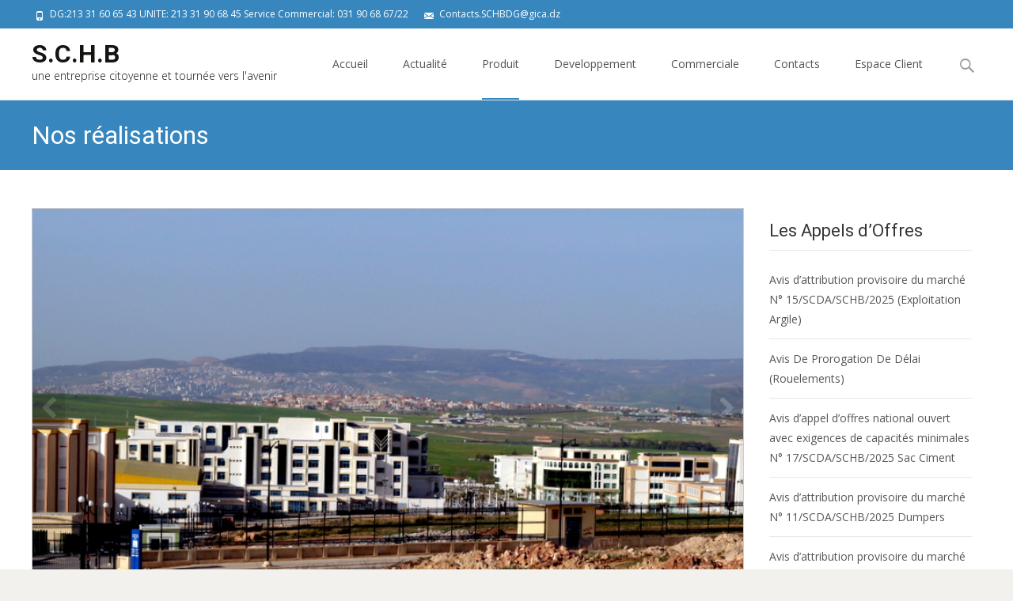

--- FILE ---
content_type: text/html; charset=UTF-8
request_url: https://www.schb.dz/nos-realisations/
body_size: 93684
content:

<!DOCTYPE html>
<html lang="fr-FR">
<head>
	<meta charset="UTF-8">
	<meta name="viewport" content="width=device-width">
	<link rel="profile" href="http://gmpg.org/xfn/11">
	<link rel="pingback" href="https://www.schb.dz/xmlrpc.php">
	<title>Nos réalisations &#8211; S.C.H.B</title>
<meta name='robots' content='max-image-preview:large' />
<link rel='dns-prefetch' href='//netdna.bootstrapcdn.com' />
<link rel='dns-prefetch' href='//fonts.googleapis.com' />
<link href='https://fonts.gstatic.com' crossorigin rel='preconnect' />
<link rel="alternate" type="application/rss+xml" title="S.C.H.B &raquo; Flux" href="https://www.schb.dz/feed/" />
<link rel="alternate" type="application/rss+xml" title="S.C.H.B &raquo; Flux des commentaires" href="https://www.schb.dz/comments/feed/" />
<link rel="alternate" type="application/rss+xml" title="S.C.H.B &raquo; Nos réalisations Flux des commentaires" href="https://www.schb.dz/nos-realisations/feed/" />
<script type="text/javascript">
window._wpemojiSettings = {"baseUrl":"https:\/\/s.w.org\/images\/core\/emoji\/14.0.0\/72x72\/","ext":".png","svgUrl":"https:\/\/s.w.org\/images\/core\/emoji\/14.0.0\/svg\/","svgExt":".svg","source":{"concatemoji":"https:\/\/www.schb.dz\/wp-includes\/js\/wp-emoji-release.min.js?ver=6.1.9"}};
/*! This file is auto-generated */
!function(e,a,t){var n,r,o,i=a.createElement("canvas"),p=i.getContext&&i.getContext("2d");function s(e,t){var a=String.fromCharCode,e=(p.clearRect(0,0,i.width,i.height),p.fillText(a.apply(this,e),0,0),i.toDataURL());return p.clearRect(0,0,i.width,i.height),p.fillText(a.apply(this,t),0,0),e===i.toDataURL()}function c(e){var t=a.createElement("script");t.src=e,t.defer=t.type="text/javascript",a.getElementsByTagName("head")[0].appendChild(t)}for(o=Array("flag","emoji"),t.supports={everything:!0,everythingExceptFlag:!0},r=0;r<o.length;r++)t.supports[o[r]]=function(e){if(p&&p.fillText)switch(p.textBaseline="top",p.font="600 32px Arial",e){case"flag":return s([127987,65039,8205,9895,65039],[127987,65039,8203,9895,65039])?!1:!s([55356,56826,55356,56819],[55356,56826,8203,55356,56819])&&!s([55356,57332,56128,56423,56128,56418,56128,56421,56128,56430,56128,56423,56128,56447],[55356,57332,8203,56128,56423,8203,56128,56418,8203,56128,56421,8203,56128,56430,8203,56128,56423,8203,56128,56447]);case"emoji":return!s([129777,127995,8205,129778,127999],[129777,127995,8203,129778,127999])}return!1}(o[r]),t.supports.everything=t.supports.everything&&t.supports[o[r]],"flag"!==o[r]&&(t.supports.everythingExceptFlag=t.supports.everythingExceptFlag&&t.supports[o[r]]);t.supports.everythingExceptFlag=t.supports.everythingExceptFlag&&!t.supports.flag,t.DOMReady=!1,t.readyCallback=function(){t.DOMReady=!0},t.supports.everything||(n=function(){t.readyCallback()},a.addEventListener?(a.addEventListener("DOMContentLoaded",n,!1),e.addEventListener("load",n,!1)):(e.attachEvent("onload",n),a.attachEvent("onreadystatechange",function(){"complete"===a.readyState&&t.readyCallback()})),(e=t.source||{}).concatemoji?c(e.concatemoji):e.wpemoji&&e.twemoji&&(c(e.twemoji),c(e.wpemoji)))}(window,document,window._wpemojiSettings);
</script>
<style type="text/css">
img.wp-smiley,
img.emoji {
	display: inline !important;
	border: none !important;
	box-shadow: none !important;
	height: 1em !important;
	width: 1em !important;
	margin: 0 0.07em !important;
	vertical-align: -0.1em !important;
	background: none !important;
	padding: 0 !important;
}
</style>
	<link rel='stylesheet' id='wp-block-library-css' href='https://www.schb.dz/wp-includes/css/dist/block-library/style.min.css?ver=6.1.9' type='text/css' media='all' />
<style id='wp-block-library-theme-inline-css' type='text/css'>
.wp-block-audio figcaption{color:#555;font-size:13px;text-align:center}.is-dark-theme .wp-block-audio figcaption{color:hsla(0,0%,100%,.65)}.wp-block-audio{margin:0 0 1em}.wp-block-code{border:1px solid #ccc;border-radius:4px;font-family:Menlo,Consolas,monaco,monospace;padding:.8em 1em}.wp-block-embed figcaption{color:#555;font-size:13px;text-align:center}.is-dark-theme .wp-block-embed figcaption{color:hsla(0,0%,100%,.65)}.wp-block-embed{margin:0 0 1em}.blocks-gallery-caption{color:#555;font-size:13px;text-align:center}.is-dark-theme .blocks-gallery-caption{color:hsla(0,0%,100%,.65)}.wp-block-image figcaption{color:#555;font-size:13px;text-align:center}.is-dark-theme .wp-block-image figcaption{color:hsla(0,0%,100%,.65)}.wp-block-image{margin:0 0 1em}.wp-block-pullquote{border-top:4px solid;border-bottom:4px solid;margin-bottom:1.75em;color:currentColor}.wp-block-pullquote__citation,.wp-block-pullquote cite,.wp-block-pullquote footer{color:currentColor;text-transform:uppercase;font-size:.8125em;font-style:normal}.wp-block-quote{border-left:.25em solid;margin:0 0 1.75em;padding-left:1em}.wp-block-quote cite,.wp-block-quote footer{color:currentColor;font-size:.8125em;position:relative;font-style:normal}.wp-block-quote.has-text-align-right{border-left:none;border-right:.25em solid;padding-left:0;padding-right:1em}.wp-block-quote.has-text-align-center{border:none;padding-left:0}.wp-block-quote.is-large,.wp-block-quote.is-style-large,.wp-block-quote.is-style-plain{border:none}.wp-block-search .wp-block-search__label{font-weight:700}.wp-block-search__button{border:1px solid #ccc;padding:.375em .625em}:where(.wp-block-group.has-background){padding:1.25em 2.375em}.wp-block-separator.has-css-opacity{opacity:.4}.wp-block-separator{border:none;border-bottom:2px solid;margin-left:auto;margin-right:auto}.wp-block-separator.has-alpha-channel-opacity{opacity:1}.wp-block-separator:not(.is-style-wide):not(.is-style-dots){width:100px}.wp-block-separator.has-background:not(.is-style-dots){border-bottom:none;height:1px}.wp-block-separator.has-background:not(.is-style-wide):not(.is-style-dots){height:2px}.wp-block-table{margin:"0 0 1em 0"}.wp-block-table thead{border-bottom:3px solid}.wp-block-table tfoot{border-top:3px solid}.wp-block-table td,.wp-block-table th{word-break:normal}.wp-block-table figcaption{color:#555;font-size:13px;text-align:center}.is-dark-theme .wp-block-table figcaption{color:hsla(0,0%,100%,.65)}.wp-block-video figcaption{color:#555;font-size:13px;text-align:center}.is-dark-theme .wp-block-video figcaption{color:hsla(0,0%,100%,.65)}.wp-block-video{margin:0 0 1em}.wp-block-template-part.has-background{padding:1.25em 2.375em;margin-top:0;margin-bottom:0}
</style>
<link rel='stylesheet' id='classic-theme-styles-css' href='https://www.schb.dz/wp-includes/css/classic-themes.min.css?ver=1' type='text/css' media='all' />
<style id='global-styles-inline-css' type='text/css'>
body{--wp--preset--color--black: #000000;--wp--preset--color--cyan-bluish-gray: #abb8c3;--wp--preset--color--white: #ffffff;--wp--preset--color--pale-pink: #f78da7;--wp--preset--color--vivid-red: #cf2e2e;--wp--preset--color--luminous-vivid-orange: #ff6900;--wp--preset--color--luminous-vivid-amber: #fcb900;--wp--preset--color--light-green-cyan: #7bdcb5;--wp--preset--color--vivid-green-cyan: #00d084;--wp--preset--color--pale-cyan-blue: #8ed1fc;--wp--preset--color--vivid-cyan-blue: #0693e3;--wp--preset--color--vivid-purple: #9b51e0;--wp--preset--gradient--vivid-cyan-blue-to-vivid-purple: linear-gradient(135deg,rgba(6,147,227,1) 0%,rgb(155,81,224) 100%);--wp--preset--gradient--light-green-cyan-to-vivid-green-cyan: linear-gradient(135deg,rgb(122,220,180) 0%,rgb(0,208,130) 100%);--wp--preset--gradient--luminous-vivid-amber-to-luminous-vivid-orange: linear-gradient(135deg,rgba(252,185,0,1) 0%,rgba(255,105,0,1) 100%);--wp--preset--gradient--luminous-vivid-orange-to-vivid-red: linear-gradient(135deg,rgba(255,105,0,1) 0%,rgb(207,46,46) 100%);--wp--preset--gradient--very-light-gray-to-cyan-bluish-gray: linear-gradient(135deg,rgb(238,238,238) 0%,rgb(169,184,195) 100%);--wp--preset--gradient--cool-to-warm-spectrum: linear-gradient(135deg,rgb(74,234,220) 0%,rgb(151,120,209) 20%,rgb(207,42,186) 40%,rgb(238,44,130) 60%,rgb(251,105,98) 80%,rgb(254,248,76) 100%);--wp--preset--gradient--blush-light-purple: linear-gradient(135deg,rgb(255,206,236) 0%,rgb(152,150,240) 100%);--wp--preset--gradient--blush-bordeaux: linear-gradient(135deg,rgb(254,205,165) 0%,rgb(254,45,45) 50%,rgb(107,0,62) 100%);--wp--preset--gradient--luminous-dusk: linear-gradient(135deg,rgb(255,203,112) 0%,rgb(199,81,192) 50%,rgb(65,88,208) 100%);--wp--preset--gradient--pale-ocean: linear-gradient(135deg,rgb(255,245,203) 0%,rgb(182,227,212) 50%,rgb(51,167,181) 100%);--wp--preset--gradient--electric-grass: linear-gradient(135deg,rgb(202,248,128) 0%,rgb(113,206,126) 100%);--wp--preset--gradient--midnight: linear-gradient(135deg,rgb(2,3,129) 0%,rgb(40,116,252) 100%);--wp--preset--duotone--dark-grayscale: url('#wp-duotone-dark-grayscale');--wp--preset--duotone--grayscale: url('#wp-duotone-grayscale');--wp--preset--duotone--purple-yellow: url('#wp-duotone-purple-yellow');--wp--preset--duotone--blue-red: url('#wp-duotone-blue-red');--wp--preset--duotone--midnight: url('#wp-duotone-midnight');--wp--preset--duotone--magenta-yellow: url('#wp-duotone-magenta-yellow');--wp--preset--duotone--purple-green: url('#wp-duotone-purple-green');--wp--preset--duotone--blue-orange: url('#wp-duotone-blue-orange');--wp--preset--font-size--small: 13px;--wp--preset--font-size--medium: 20px;--wp--preset--font-size--large: 36px;--wp--preset--font-size--x-large: 42px;--wp--preset--spacing--20: 0.44rem;--wp--preset--spacing--30: 0.67rem;--wp--preset--spacing--40: 1rem;--wp--preset--spacing--50: 1.5rem;--wp--preset--spacing--60: 2.25rem;--wp--preset--spacing--70: 3.38rem;--wp--preset--spacing--80: 5.06rem;}:where(.is-layout-flex){gap: 0.5em;}body .is-layout-flow > .alignleft{float: left;margin-inline-start: 0;margin-inline-end: 2em;}body .is-layout-flow > .alignright{float: right;margin-inline-start: 2em;margin-inline-end: 0;}body .is-layout-flow > .aligncenter{margin-left: auto !important;margin-right: auto !important;}body .is-layout-constrained > .alignleft{float: left;margin-inline-start: 0;margin-inline-end: 2em;}body .is-layout-constrained > .alignright{float: right;margin-inline-start: 2em;margin-inline-end: 0;}body .is-layout-constrained > .aligncenter{margin-left: auto !important;margin-right: auto !important;}body .is-layout-constrained > :where(:not(.alignleft):not(.alignright):not(.alignfull)){max-width: var(--wp--style--global--content-size);margin-left: auto !important;margin-right: auto !important;}body .is-layout-constrained > .alignwide{max-width: var(--wp--style--global--wide-size);}body .is-layout-flex{display: flex;}body .is-layout-flex{flex-wrap: wrap;align-items: center;}body .is-layout-flex > *{margin: 0;}:where(.wp-block-columns.is-layout-flex){gap: 2em;}.has-black-color{color: var(--wp--preset--color--black) !important;}.has-cyan-bluish-gray-color{color: var(--wp--preset--color--cyan-bluish-gray) !important;}.has-white-color{color: var(--wp--preset--color--white) !important;}.has-pale-pink-color{color: var(--wp--preset--color--pale-pink) !important;}.has-vivid-red-color{color: var(--wp--preset--color--vivid-red) !important;}.has-luminous-vivid-orange-color{color: var(--wp--preset--color--luminous-vivid-orange) !important;}.has-luminous-vivid-amber-color{color: var(--wp--preset--color--luminous-vivid-amber) !important;}.has-light-green-cyan-color{color: var(--wp--preset--color--light-green-cyan) !important;}.has-vivid-green-cyan-color{color: var(--wp--preset--color--vivid-green-cyan) !important;}.has-pale-cyan-blue-color{color: var(--wp--preset--color--pale-cyan-blue) !important;}.has-vivid-cyan-blue-color{color: var(--wp--preset--color--vivid-cyan-blue) !important;}.has-vivid-purple-color{color: var(--wp--preset--color--vivid-purple) !important;}.has-black-background-color{background-color: var(--wp--preset--color--black) !important;}.has-cyan-bluish-gray-background-color{background-color: var(--wp--preset--color--cyan-bluish-gray) !important;}.has-white-background-color{background-color: var(--wp--preset--color--white) !important;}.has-pale-pink-background-color{background-color: var(--wp--preset--color--pale-pink) !important;}.has-vivid-red-background-color{background-color: var(--wp--preset--color--vivid-red) !important;}.has-luminous-vivid-orange-background-color{background-color: var(--wp--preset--color--luminous-vivid-orange) !important;}.has-luminous-vivid-amber-background-color{background-color: var(--wp--preset--color--luminous-vivid-amber) !important;}.has-light-green-cyan-background-color{background-color: var(--wp--preset--color--light-green-cyan) !important;}.has-vivid-green-cyan-background-color{background-color: var(--wp--preset--color--vivid-green-cyan) !important;}.has-pale-cyan-blue-background-color{background-color: var(--wp--preset--color--pale-cyan-blue) !important;}.has-vivid-cyan-blue-background-color{background-color: var(--wp--preset--color--vivid-cyan-blue) !important;}.has-vivid-purple-background-color{background-color: var(--wp--preset--color--vivid-purple) !important;}.has-black-border-color{border-color: var(--wp--preset--color--black) !important;}.has-cyan-bluish-gray-border-color{border-color: var(--wp--preset--color--cyan-bluish-gray) !important;}.has-white-border-color{border-color: var(--wp--preset--color--white) !important;}.has-pale-pink-border-color{border-color: var(--wp--preset--color--pale-pink) !important;}.has-vivid-red-border-color{border-color: var(--wp--preset--color--vivid-red) !important;}.has-luminous-vivid-orange-border-color{border-color: var(--wp--preset--color--luminous-vivid-orange) !important;}.has-luminous-vivid-amber-border-color{border-color: var(--wp--preset--color--luminous-vivid-amber) !important;}.has-light-green-cyan-border-color{border-color: var(--wp--preset--color--light-green-cyan) !important;}.has-vivid-green-cyan-border-color{border-color: var(--wp--preset--color--vivid-green-cyan) !important;}.has-pale-cyan-blue-border-color{border-color: var(--wp--preset--color--pale-cyan-blue) !important;}.has-vivid-cyan-blue-border-color{border-color: var(--wp--preset--color--vivid-cyan-blue) !important;}.has-vivid-purple-border-color{border-color: var(--wp--preset--color--vivid-purple) !important;}.has-vivid-cyan-blue-to-vivid-purple-gradient-background{background: var(--wp--preset--gradient--vivid-cyan-blue-to-vivid-purple) !important;}.has-light-green-cyan-to-vivid-green-cyan-gradient-background{background: var(--wp--preset--gradient--light-green-cyan-to-vivid-green-cyan) !important;}.has-luminous-vivid-amber-to-luminous-vivid-orange-gradient-background{background: var(--wp--preset--gradient--luminous-vivid-amber-to-luminous-vivid-orange) !important;}.has-luminous-vivid-orange-to-vivid-red-gradient-background{background: var(--wp--preset--gradient--luminous-vivid-orange-to-vivid-red) !important;}.has-very-light-gray-to-cyan-bluish-gray-gradient-background{background: var(--wp--preset--gradient--very-light-gray-to-cyan-bluish-gray) !important;}.has-cool-to-warm-spectrum-gradient-background{background: var(--wp--preset--gradient--cool-to-warm-spectrum) !important;}.has-blush-light-purple-gradient-background{background: var(--wp--preset--gradient--blush-light-purple) !important;}.has-blush-bordeaux-gradient-background{background: var(--wp--preset--gradient--blush-bordeaux) !important;}.has-luminous-dusk-gradient-background{background: var(--wp--preset--gradient--luminous-dusk) !important;}.has-pale-ocean-gradient-background{background: var(--wp--preset--gradient--pale-ocean) !important;}.has-electric-grass-gradient-background{background: var(--wp--preset--gradient--electric-grass) !important;}.has-midnight-gradient-background{background: var(--wp--preset--gradient--midnight) !important;}.has-small-font-size{font-size: var(--wp--preset--font-size--small) !important;}.has-medium-font-size{font-size: var(--wp--preset--font-size--medium) !important;}.has-large-font-size{font-size: var(--wp--preset--font-size--large) !important;}.has-x-large-font-size{font-size: var(--wp--preset--font-size--x-large) !important;}
.wp-block-navigation a:where(:not(.wp-element-button)){color: inherit;}
:where(.wp-block-columns.is-layout-flex){gap: 2em;}
.wp-block-pullquote{font-size: 1.5em;line-height: 1.6;}
</style>
<link rel='stylesheet' id='font-awesome-css' href='//netdna.bootstrapcdn.com/font-awesome/4.1.0/css/font-awesome.min.css?ver=4.1.0' type='text/css' media='all' />
<link rel='stylesheet' id='owl-carousel-css' href='https://www.schb.dz/wp-content/plugins/templatesnext-toolkit/css/owl.carousel.css?ver=2.2.1' type='text/css' media='all' />
<link rel='stylesheet' id='owl-carousel-transitions-css' href='https://www.schb.dz/wp-content/plugins/templatesnext-toolkit/css/owl.transitions.css?ver=1.3.2' type='text/css' media='all' />
<link rel='stylesheet' id='colorbox-css' href='https://www.schb.dz/wp-content/plugins/templatesnext-toolkit/css/colorbox.css?ver=1.5.14' type='text/css' media='all' />
<link rel='stylesheet' id='animate-css' href='https://www.schb.dz/wp-content/plugins/templatesnext-toolkit/css/animate.css?ver=3.5.1' type='text/css' media='all' />
<link rel='stylesheet' id='tx-style-css' href='https://www.schb.dz/wp-content/plugins/templatesnext-toolkit/css/tx-style.css?ver=1.01' type='text/css' media='all' />
<link rel='stylesheet' id='idesign-fonts-css' href='//fonts.googleapis.com/css?family=Open+Sans%3A300%2C400%2C700%2C300italic%2C400italic%2C700italic%7CRoboto%3A300%2C400%2C700&#038;subset=latin%2Clatin-ext' type='text/css' media='all' />
<link rel='stylesheet' id='genericons-css' href='https://www.schb.dz/wp-content/themes/i-design/fonts/genericons.css?ver=2.09' type='text/css' media='all' />
<link rel='stylesheet' id='owl-carousel-theme-css' href='https://www.schb.dz/wp-content/themes/i-design/css/owl.theme.css?ver=2014-01-12' type='text/css' media='all' />
<link rel='stylesheet' id='idesign-style-css' href='https://www.schb.dz/wp-content/themes/i-design/style.css?ver=1.1.1' type='text/css' media='all' />
<link rel='stylesheet' id='responsive-menu-css' href='https://www.schb.dz/wp-content/themes/i-design/inc/responsive-menu/css/wprmenu.css?ver=1.01' type='text/css' media='all' />
<link rel='stylesheet' id='tablepress-default-css' href='https://www.schb.dz/wp-content/plugins/tablepress/css/build/default.css?ver=2.0.4' type='text/css' media='all' />
<link rel='stylesheet' id='fontawesome-css' href='https://www.schb.dz/wp-content/plugins/slideshow-gallery/views/default/css/fontawesome.css?ver=4.4.0' type='text/css' media='all' />
<script type='text/javascript' src='https://www.schb.dz/wp-includes/js/jquery/jquery.min.js?ver=3.6.1' id='jquery-core-js'></script>
<script type='text/javascript' src='https://www.schb.dz/wp-includes/js/jquery/jquery-migrate.min.js?ver=3.3.2' id='jquery-migrate-js'></script>
<script type='text/javascript' src='https://www.schb.dz/wp-content/plugins/slideshow-gallery/views/default/js/gallery.js?ver=1.0' id='slideshow-gallery-js'></script>
<link rel="https://api.w.org/" href="https://www.schb.dz/wp-json/" /><link rel="alternate" type="application/json" href="https://www.schb.dz/wp-json/wp/v2/pages/159" /><link rel="EditURI" type="application/rsd+xml" title="RSD" href="https://www.schb.dz/xmlrpc.php?rsd" />
<link rel="wlwmanifest" type="application/wlwmanifest+xml" href="https://www.schb.dz/wp-includes/wlwmanifest.xml" />
<meta name="generator" content="WordPress 6.1.9" />
<link rel="canonical" href="https://www.schb.dz/nos-realisations/" />
<link rel='shortlink' href='https://www.schb.dz/?p=159' />
<link rel="alternate" type="application/json+oembed" href="https://www.schb.dz/wp-json/oembed/1.0/embed?url=https%3A%2F%2Fwww.schb.dz%2Fnos-realisations%2F" />
<link rel="alternate" type="text/xml+oembed" href="https://www.schb.dz/wp-json/oembed/1.0/embed?url=https%3A%2F%2Fwww.schb.dz%2Fnos-realisations%2F&#038;format=xml" />
<script type="text/javascript">
(function($) {
	var $document = $(document);
	
	$document.ready(function() {
		if (typeof $.fn.colorbox !== 'undefined') {
			$.extend($.colorbox.settings, {
				current: "Image {current} of {total}",
			    previous: "Previous",
			    next: "Next",
			    close: "Close",
			    xhrError: "This content failed to load",
			    imgError: "This image failed to load"
			});
		}
	});
})(jQuery);
</script><style type="text/css">
body {font-family: Open Sans; font-size: 14px; color: #353535;}h1,h2,h3,h4,h5,h6,.comment-reply-title,.widget .widget-title, .entry-header h1.entry-title {font-family: Roboto, Georgia, serif; }.themecolor {color: #3787be;}.themebgcolor {background-color: #3787be;}.themebordercolor {border-color: #3787be;}.tx-slider .owl-pagination .owl-page > span { background: transparent; border-color: #3787be;  }.tx-slider .owl-pagination .owl-page.active > span { background-color: #3787be; }.tx-slider .owl-controls .owl-buttons .owl-next, .tx-slider .owl-controls .owl-buttons .owl-prev { background-color: #3787be; }#ibanner .ibanner.nxs-gradient .nx-slider .da-img:after { background: rgba(231,14,119,.72); background: linear-gradient(135deg, rgba(231,14,119,.72) 0%, rgba(250,162,20,.72) 100%);}a,a:visited,.blog-columns .comments-link a:hover, .socialicons ul.social li a:hover .socico {color: #3787be;}input:focus,textarea:focus {border: 1px solid #3787be;}button,input[type="submit"],input[type="button"],input[type="reset"],.nav-container .current_page_item > a > span,.nav-container .current_page_ancestor > a > span,.nav-container .current-menu-item > a span,.nav-container .current-menu-ancestor > a > span,.nav-container li a:hover span {background-color: #3787be;}.nav-container li:hover > a,.nav-container li a:hover {color: #3787be;}.nav-container .sub-menu,.nav-container .children {border-top: 2px solid #3787be;}.ibanner,.da-dots span.da-dots-current,.tx-cta a.cta-button, .utilitybar {background-color: #3787be;}#ft-post .entry-thumbnail:hover > .comments-link,.tx-folio-img .folio-links .folio-linkico,.tx-folio-img .folio-links .folio-zoomico {background-color: #3787be;}.entry-header h1.entry-title a:hover,.entry-header > .entry-meta a:hover {color: #3787be;}.featured-area div.entry-summary > p > a.moretag:hover, .nav-container .tx-highlight:after {background-color: #3787be;}.site-content div.entry-thumbnail .stickyonimg,.site-content div.entry-thumbnail .dateonimg,.site-content div.entry-nothumb .stickyonimg,.site-content div.entry-nothumb .dateonimg {background-color: #3787be;}.entry-meta a,.entry-content a,.comment-content a,.entry-content a:visited {color: #3787be;}.format-status .entry-content .page-links a,.format-gallery .entry-content .page-links a,.format-chat .entry-content .page-links a,.format-quote .entry-content .page-links a,.page-links a {background: #3787be;border: 1px solid #3787be;color: #ffffff;}.format-gallery .entry-content .page-links a:hover,.format-audio .entry-content .page-links a:hover,.format-status .entry-content .page-links a:hover,.format-video .entry-content .page-links a:hover,.format-chat .entry-content .page-links a:hover,.format-quote .entry-content .page-links a:hover,.page-links a:hover {color: #3787be;}.iheader.front {background-color: #3787be;}.navigation a,.tx-post-row .tx-folio-title a:hover,.tx-blog .tx-blog-item h3.tx-post-title a:hover {color: #3787be;}.paging-navigation div.navigation > ul > li a:hover,.paging-navigation div.navigation > ul > li.active > a {color: #3787be;	border-color: #3787be;}.comment-author .fn,.comment-author .url,.comment-reply-link,.comment-reply-login,.comment-body .reply a,.widget a:hover {color: #3787be;}.widget_calendar a:hover {background-color: #3787be;	color: #ffffff;	}.widget_calendar td#next a:hover,.widget_calendar td#prev a:hover {background-color: #3787be;color: #ffffff;}.site-footer div.widget-area .widget a:hover, .nx-fullscreen .site-header:not(.fixeddiv) .nav-container .nav-menu > li > a:hover {color: #3787be;}.site-main div.widget-area .widget_calendar a:hover,.site-footer div.widget-area .widget_calendar a:hover {	background-color: #3787be;color: #ffffff;}.widget a:visited { color: #373737;}.widget a:hover,.entry-header h1.entry-title a:hover,.error404 .page-title:before,.tx-post-comm:after {color: #3787be;}.da-dots > span > span, body:not(.max-header) ul.nav-menu > li.nx-highlight:before {background-color: #3787be;}.iheader,.format-status, .nx-preloader .nx-ispload {background-color: #3787be;}.tx-cta {border-left: 6px solid #3787be;}.paging-navigation #posts-nav > span:hover, .paging-navigation #posts-nav > a:hover, .paging-navigation #posts-nav > span.current, .paging-navigation #posts-nav > a.current, .paging-navigation div.navigation > ul > li a:hover, .paging-navigation div.navigation > ul > li > span.current, .paging-navigation div.navigation > ul > li.active > a {border: 1px solid #3787be;color: #3787be;}.entry-title a { color: #141412;}.nav-container ul.nav-menu > li > ul a:hover { background-color:#3787be; color: #FFF; }.site-footer .widget-area .widget input[type="submit"],.site .tx-slider .tx-slide-button a,.ibanner .da-slider .owl-item.active .da-link  { background-color: #3787be; color: #FFF; }.site-footer .widget-area .widget input[type="submit"]:hover,.site .tx-slider .tx-slide-button a:hover  { background-color: #373737; color: #FFF; }.nav-container .sub-menu, .nav-container .children { border-bottom: 4px solid #3787be;}.tx-service .tx-service-icon span {background-color:#3787be; color: #FFF; border: 4px solid #e7e7e7;}.tx-service .tx-service-icon span i {color: #FFF;}.tx-service:hover .tx-service-icon span {background-color: #FFF; color:#3787be; border: 4px solid #3787be;}.tx-service:hover .tx-service-icon span i {color: #3787be;}.ibanner .da-slider .owl-controls .owl-page span { border-color:#3787be; }.ibanner .da-slider .owl-controls .owl-page.active span, .ibanner .da-slider .owl-controls.clickable .owl-page:hover span {  background-color: #3787be; }.sldprev, .ibanner .da-slider .owl-prev, .sldnext, .ibanner .da-slider .owl-next, .utilitybar .widget ul.menu > li > ul {  background-color: #3787be; }.site-footer .widget-area .widget input[type="submit"],.site .tx-slider .tx-slide-button a,.ibanner .da-slider .owl-item.active .da-link  { background-color: #3787be; color: #FFF; }.site-footer .widget-area .widget input[type="submit"]:hover,.site .tx-slider .tx-slide-button a:hover  { background-color: #373737; color: #FFF; }.colored-drop .nav-container ul ul a, .colored-drop ul.nav-container ul a, .colored-drop ul.nav-container ul, .colored-drop .nav-container ul ul {background-color: #3787be;}.pagination .nav-links > span:hover, .pagination .nav-links > a:hover, .pagination .nav-links > span.current, .pagination .nav-links > a.current { color: #3787be; border-color: #3787be; } .vslider_button, .vslider_button:visited { background-color:#3787be!important; }.header-iconwrap .header-icons.woocart > a .cart-counts, .woocommerce ul.products li.product .button {background-color:#3787be;}.header-icons.woocart .cartdrop.widget_shopping_cart.nx-animate { border-top-color:#3787be;}.woocommerce ul.products li.product .onsale, .woocommerce span.onsale { background-color: #3787be; color: #FFF; }.tx-prod-carousel .owl-carousel .owl-controls .owl-buttons .owl-next, .tx-prod-carousel .owl-carousel .owl-controls .owl-buttons .owl-prev { background-color: #3787be; color: #FFF; }</style>
		<style id="wprmenu_css" type="text/css" >
			/* apply appearance settings */
			.menu-toggle {
				display: none!important;
			}
			@media (max-width: 1069px) {
				.menu-toggle,.topsearch {
					display: none!important;
				}				
			}
			#wprmenu_bar {
				background: #3787be;
			}
			#wprmenu_bar .menu_title, #wprmenu_bar .wprmenu_icon_menu {
				color: #F2F2F2;
			}
			#wprmenu_menu {
				background: #2E2E2E!important;
			}
			#wprmenu_menu.wprmenu_levels ul li {
				border-bottom:1px solid #131212;
				border-top:1px solid #0D0D0D;
			}
			#wprmenu_menu ul li a {
				color: #CFCFCF;
			}
			#wprmenu_menu ul li a:hover {
				color: #606060;
			}
			#wprmenu_menu.wprmenu_levels a.wprmenu_parent_item {
				border-left:1px solid #0D0D0D;
			}
			#wprmenu_menu .wprmenu_icon_par {
				color: #CFCFCF;
			}
			#wprmenu_menu .wprmenu_icon_par:hover {
				color: #606060;
			}
			#wprmenu_menu.wprmenu_levels ul li ul {
				border-top:1px solid #131212;
			}
			#wprmenu_bar .wprmenu_icon span {
				background: #FFFFFF;
			}
			
			#wprmenu_menu.left {
				width:80%;
				left: -80%;
			    right: auto;
			}
			#wprmenu_menu.right {
				width:80%;
			    right: -80%;
			    left: auto;
			}
			#wprmenu_menu input.search-field {
				padding: 6px 6px;
				background-color: #999;
				color: #333;
				border: #666;
				margin: 6px 6px;
			}
			#wprmenu_menu input.search-field:focus {
				background-color: #CCC;
				color: #000;
			}			

			
						/* show the bar and hide othere navigation elements */
			@media only screen and (max-width: 1069px) {
				html { padding-top: 42px!important; }
				#wprmenu_bar { display: block!important; }
				div#wpadminbar { position: fixed; }
							}
		</style>
		<style type="text/css" id="custom-background-css">
body.custom-background { background-color: #f3f1ed; background-image: url("https://www.schb.dz/wp-content/themes/i-design/images/default-bg.png"); background-position: left top; background-size: auto; background-repeat: repeat; background-attachment: scroll; }
</style>
	<style id="kirki-inline-styles">.go-top{visibility:visible;}.site-header .home-link img{max-height:64px;}.site-header.fixeddiv .home-link img{max-height:48px;}/* cyrillic-ext */
@font-face {
  font-family: 'Open Sans';
  font-style: normal;
  font-weight: 400;
  font-stretch: normal;
  font-display: swap;
  src: url(https://www.schb.dz/wp-content/fonts/open-sans/font) format('woff');
  unicode-range: U+0460-052F, U+1C80-1C8A, U+20B4, U+2DE0-2DFF, U+A640-A69F, U+FE2E-FE2F;
}
/* cyrillic */
@font-face {
  font-family: 'Open Sans';
  font-style: normal;
  font-weight: 400;
  font-stretch: normal;
  font-display: swap;
  src: url(https://www.schb.dz/wp-content/fonts/open-sans/font) format('woff');
  unicode-range: U+0301, U+0400-045F, U+0490-0491, U+04B0-04B1, U+2116;
}
/* greek-ext */
@font-face {
  font-family: 'Open Sans';
  font-style: normal;
  font-weight: 400;
  font-stretch: normal;
  font-display: swap;
  src: url(https://www.schb.dz/wp-content/fonts/open-sans/font) format('woff');
  unicode-range: U+1F00-1FFF;
}
/* greek */
@font-face {
  font-family: 'Open Sans';
  font-style: normal;
  font-weight: 400;
  font-stretch: normal;
  font-display: swap;
  src: url(https://www.schb.dz/wp-content/fonts/open-sans/font) format('woff');
  unicode-range: U+0370-0377, U+037A-037F, U+0384-038A, U+038C, U+038E-03A1, U+03A3-03FF;
}
/* hebrew */
@font-face {
  font-family: 'Open Sans';
  font-style: normal;
  font-weight: 400;
  font-stretch: normal;
  font-display: swap;
  src: url(https://www.schb.dz/wp-content/fonts/open-sans/font) format('woff');
  unicode-range: U+0307-0308, U+0590-05FF, U+200C-2010, U+20AA, U+25CC, U+FB1D-FB4F;
}
/* math */
@font-face {
  font-family: 'Open Sans';
  font-style: normal;
  font-weight: 400;
  font-stretch: normal;
  font-display: swap;
  src: url(https://www.schb.dz/wp-content/fonts/open-sans/font) format('woff');
  unicode-range: U+0302-0303, U+0305, U+0307-0308, U+0310, U+0312, U+0315, U+031A, U+0326-0327, U+032C, U+032F-0330, U+0332-0333, U+0338, U+033A, U+0346, U+034D, U+0391-03A1, U+03A3-03A9, U+03B1-03C9, U+03D1, U+03D5-03D6, U+03F0-03F1, U+03F4-03F5, U+2016-2017, U+2034-2038, U+203C, U+2040, U+2043, U+2047, U+2050, U+2057, U+205F, U+2070-2071, U+2074-208E, U+2090-209C, U+20D0-20DC, U+20E1, U+20E5-20EF, U+2100-2112, U+2114-2115, U+2117-2121, U+2123-214F, U+2190, U+2192, U+2194-21AE, U+21B0-21E5, U+21F1-21F2, U+21F4-2211, U+2213-2214, U+2216-22FF, U+2308-230B, U+2310, U+2319, U+231C-2321, U+2336-237A, U+237C, U+2395, U+239B-23B7, U+23D0, U+23DC-23E1, U+2474-2475, U+25AF, U+25B3, U+25B7, U+25BD, U+25C1, U+25CA, U+25CC, U+25FB, U+266D-266F, U+27C0-27FF, U+2900-2AFF, U+2B0E-2B11, U+2B30-2B4C, U+2BFE, U+3030, U+FF5B, U+FF5D, U+1D400-1D7FF, U+1EE00-1EEFF;
}
/* symbols */
@font-face {
  font-family: 'Open Sans';
  font-style: normal;
  font-weight: 400;
  font-stretch: normal;
  font-display: swap;
  src: url(https://www.schb.dz/wp-content/fonts/open-sans/font) format('woff');
  unicode-range: U+0001-000C, U+000E-001F, U+007F-009F, U+20DD-20E0, U+20E2-20E4, U+2150-218F, U+2190, U+2192, U+2194-2199, U+21AF, U+21E6-21F0, U+21F3, U+2218-2219, U+2299, U+22C4-22C6, U+2300-243F, U+2440-244A, U+2460-24FF, U+25A0-27BF, U+2800-28FF, U+2921-2922, U+2981, U+29BF, U+29EB, U+2B00-2BFF, U+4DC0-4DFF, U+FFF9-FFFB, U+10140-1018E, U+10190-1019C, U+101A0, U+101D0-101FD, U+102E0-102FB, U+10E60-10E7E, U+1D2C0-1D2D3, U+1D2E0-1D37F, U+1F000-1F0FF, U+1F100-1F1AD, U+1F1E6-1F1FF, U+1F30D-1F30F, U+1F315, U+1F31C, U+1F31E, U+1F320-1F32C, U+1F336, U+1F378, U+1F37D, U+1F382, U+1F393-1F39F, U+1F3A7-1F3A8, U+1F3AC-1F3AF, U+1F3C2, U+1F3C4-1F3C6, U+1F3CA-1F3CE, U+1F3D4-1F3E0, U+1F3ED, U+1F3F1-1F3F3, U+1F3F5-1F3F7, U+1F408, U+1F415, U+1F41F, U+1F426, U+1F43F, U+1F441-1F442, U+1F444, U+1F446-1F449, U+1F44C-1F44E, U+1F453, U+1F46A, U+1F47D, U+1F4A3, U+1F4B0, U+1F4B3, U+1F4B9, U+1F4BB, U+1F4BF, U+1F4C8-1F4CB, U+1F4D6, U+1F4DA, U+1F4DF, U+1F4E3-1F4E6, U+1F4EA-1F4ED, U+1F4F7, U+1F4F9-1F4FB, U+1F4FD-1F4FE, U+1F503, U+1F507-1F50B, U+1F50D, U+1F512-1F513, U+1F53E-1F54A, U+1F54F-1F5FA, U+1F610, U+1F650-1F67F, U+1F687, U+1F68D, U+1F691, U+1F694, U+1F698, U+1F6AD, U+1F6B2, U+1F6B9-1F6BA, U+1F6BC, U+1F6C6-1F6CF, U+1F6D3-1F6D7, U+1F6E0-1F6EA, U+1F6F0-1F6F3, U+1F6F7-1F6FC, U+1F700-1F7FF, U+1F800-1F80B, U+1F810-1F847, U+1F850-1F859, U+1F860-1F887, U+1F890-1F8AD, U+1F8B0-1F8BB, U+1F8C0-1F8C1, U+1F900-1F90B, U+1F93B, U+1F946, U+1F984, U+1F996, U+1F9E9, U+1FA00-1FA6F, U+1FA70-1FA7C, U+1FA80-1FA89, U+1FA8F-1FAC6, U+1FACE-1FADC, U+1FADF-1FAE9, U+1FAF0-1FAF8, U+1FB00-1FBFF;
}
/* vietnamese */
@font-face {
  font-family: 'Open Sans';
  font-style: normal;
  font-weight: 400;
  font-stretch: normal;
  font-display: swap;
  src: url(https://www.schb.dz/wp-content/fonts/open-sans/font) format('woff');
  unicode-range: U+0102-0103, U+0110-0111, U+0128-0129, U+0168-0169, U+01A0-01A1, U+01AF-01B0, U+0300-0301, U+0303-0304, U+0308-0309, U+0323, U+0329, U+1EA0-1EF9, U+20AB;
}
/* latin-ext */
@font-face {
  font-family: 'Open Sans';
  font-style: normal;
  font-weight: 400;
  font-stretch: normal;
  font-display: swap;
  src: url(https://www.schb.dz/wp-content/fonts/open-sans/font) format('woff');
  unicode-range: U+0100-02BA, U+02BD-02C5, U+02C7-02CC, U+02CE-02D7, U+02DD-02FF, U+0304, U+0308, U+0329, U+1D00-1DBF, U+1E00-1E9F, U+1EF2-1EFF, U+2020, U+20A0-20AB, U+20AD-20C0, U+2113, U+2C60-2C7F, U+A720-A7FF;
}
/* latin */
@font-face {
  font-family: 'Open Sans';
  font-style: normal;
  font-weight: 400;
  font-stretch: normal;
  font-display: swap;
  src: url(https://www.schb.dz/wp-content/fonts/open-sans/font) format('woff');
  unicode-range: U+0000-00FF, U+0131, U+0152-0153, U+02BB-02BC, U+02C6, U+02DA, U+02DC, U+0304, U+0308, U+0329, U+2000-206F, U+20AC, U+2122, U+2191, U+2193, U+2212, U+2215, U+FEFF, U+FFFD;
}/* cyrillic-ext */
@font-face {
  font-family: 'Roboto';
  font-style: normal;
  font-weight: 400;
  font-stretch: normal;
  font-display: swap;
  src: url(https://www.schb.dz/wp-content/fonts/roboto/font) format('woff');
  unicode-range: U+0460-052F, U+1C80-1C8A, U+20B4, U+2DE0-2DFF, U+A640-A69F, U+FE2E-FE2F;
}
/* cyrillic */
@font-face {
  font-family: 'Roboto';
  font-style: normal;
  font-weight: 400;
  font-stretch: normal;
  font-display: swap;
  src: url(https://www.schb.dz/wp-content/fonts/roboto/font) format('woff');
  unicode-range: U+0301, U+0400-045F, U+0490-0491, U+04B0-04B1, U+2116;
}
/* greek-ext */
@font-face {
  font-family: 'Roboto';
  font-style: normal;
  font-weight: 400;
  font-stretch: normal;
  font-display: swap;
  src: url(https://www.schb.dz/wp-content/fonts/roboto/font) format('woff');
  unicode-range: U+1F00-1FFF;
}
/* greek */
@font-face {
  font-family: 'Roboto';
  font-style: normal;
  font-weight: 400;
  font-stretch: normal;
  font-display: swap;
  src: url(https://www.schb.dz/wp-content/fonts/roboto/font) format('woff');
  unicode-range: U+0370-0377, U+037A-037F, U+0384-038A, U+038C, U+038E-03A1, U+03A3-03FF;
}
/* math */
@font-face {
  font-family: 'Roboto';
  font-style: normal;
  font-weight: 400;
  font-stretch: normal;
  font-display: swap;
  src: url(https://www.schb.dz/wp-content/fonts/roboto/font) format('woff');
  unicode-range: U+0302-0303, U+0305, U+0307-0308, U+0310, U+0312, U+0315, U+031A, U+0326-0327, U+032C, U+032F-0330, U+0332-0333, U+0338, U+033A, U+0346, U+034D, U+0391-03A1, U+03A3-03A9, U+03B1-03C9, U+03D1, U+03D5-03D6, U+03F0-03F1, U+03F4-03F5, U+2016-2017, U+2034-2038, U+203C, U+2040, U+2043, U+2047, U+2050, U+2057, U+205F, U+2070-2071, U+2074-208E, U+2090-209C, U+20D0-20DC, U+20E1, U+20E5-20EF, U+2100-2112, U+2114-2115, U+2117-2121, U+2123-214F, U+2190, U+2192, U+2194-21AE, U+21B0-21E5, U+21F1-21F2, U+21F4-2211, U+2213-2214, U+2216-22FF, U+2308-230B, U+2310, U+2319, U+231C-2321, U+2336-237A, U+237C, U+2395, U+239B-23B7, U+23D0, U+23DC-23E1, U+2474-2475, U+25AF, U+25B3, U+25B7, U+25BD, U+25C1, U+25CA, U+25CC, U+25FB, U+266D-266F, U+27C0-27FF, U+2900-2AFF, U+2B0E-2B11, U+2B30-2B4C, U+2BFE, U+3030, U+FF5B, U+FF5D, U+1D400-1D7FF, U+1EE00-1EEFF;
}
/* symbols */
@font-face {
  font-family: 'Roboto';
  font-style: normal;
  font-weight: 400;
  font-stretch: normal;
  font-display: swap;
  src: url(https://www.schb.dz/wp-content/fonts/roboto/font) format('woff');
  unicode-range: U+0001-000C, U+000E-001F, U+007F-009F, U+20DD-20E0, U+20E2-20E4, U+2150-218F, U+2190, U+2192, U+2194-2199, U+21AF, U+21E6-21F0, U+21F3, U+2218-2219, U+2299, U+22C4-22C6, U+2300-243F, U+2440-244A, U+2460-24FF, U+25A0-27BF, U+2800-28FF, U+2921-2922, U+2981, U+29BF, U+29EB, U+2B00-2BFF, U+4DC0-4DFF, U+FFF9-FFFB, U+10140-1018E, U+10190-1019C, U+101A0, U+101D0-101FD, U+102E0-102FB, U+10E60-10E7E, U+1D2C0-1D2D3, U+1D2E0-1D37F, U+1F000-1F0FF, U+1F100-1F1AD, U+1F1E6-1F1FF, U+1F30D-1F30F, U+1F315, U+1F31C, U+1F31E, U+1F320-1F32C, U+1F336, U+1F378, U+1F37D, U+1F382, U+1F393-1F39F, U+1F3A7-1F3A8, U+1F3AC-1F3AF, U+1F3C2, U+1F3C4-1F3C6, U+1F3CA-1F3CE, U+1F3D4-1F3E0, U+1F3ED, U+1F3F1-1F3F3, U+1F3F5-1F3F7, U+1F408, U+1F415, U+1F41F, U+1F426, U+1F43F, U+1F441-1F442, U+1F444, U+1F446-1F449, U+1F44C-1F44E, U+1F453, U+1F46A, U+1F47D, U+1F4A3, U+1F4B0, U+1F4B3, U+1F4B9, U+1F4BB, U+1F4BF, U+1F4C8-1F4CB, U+1F4D6, U+1F4DA, U+1F4DF, U+1F4E3-1F4E6, U+1F4EA-1F4ED, U+1F4F7, U+1F4F9-1F4FB, U+1F4FD-1F4FE, U+1F503, U+1F507-1F50B, U+1F50D, U+1F512-1F513, U+1F53E-1F54A, U+1F54F-1F5FA, U+1F610, U+1F650-1F67F, U+1F687, U+1F68D, U+1F691, U+1F694, U+1F698, U+1F6AD, U+1F6B2, U+1F6B9-1F6BA, U+1F6BC, U+1F6C6-1F6CF, U+1F6D3-1F6D7, U+1F6E0-1F6EA, U+1F6F0-1F6F3, U+1F6F7-1F6FC, U+1F700-1F7FF, U+1F800-1F80B, U+1F810-1F847, U+1F850-1F859, U+1F860-1F887, U+1F890-1F8AD, U+1F8B0-1F8BB, U+1F8C0-1F8C1, U+1F900-1F90B, U+1F93B, U+1F946, U+1F984, U+1F996, U+1F9E9, U+1FA00-1FA6F, U+1FA70-1FA7C, U+1FA80-1FA89, U+1FA8F-1FAC6, U+1FACE-1FADC, U+1FADF-1FAE9, U+1FAF0-1FAF8, U+1FB00-1FBFF;
}
/* vietnamese */
@font-face {
  font-family: 'Roboto';
  font-style: normal;
  font-weight: 400;
  font-stretch: normal;
  font-display: swap;
  src: url(https://www.schb.dz/wp-content/fonts/roboto/font) format('woff');
  unicode-range: U+0102-0103, U+0110-0111, U+0128-0129, U+0168-0169, U+01A0-01A1, U+01AF-01B0, U+0300-0301, U+0303-0304, U+0308-0309, U+0323, U+0329, U+1EA0-1EF9, U+20AB;
}
/* latin-ext */
@font-face {
  font-family: 'Roboto';
  font-style: normal;
  font-weight: 400;
  font-stretch: normal;
  font-display: swap;
  src: url(https://www.schb.dz/wp-content/fonts/roboto/font) format('woff');
  unicode-range: U+0100-02BA, U+02BD-02C5, U+02C7-02CC, U+02CE-02D7, U+02DD-02FF, U+0304, U+0308, U+0329, U+1D00-1DBF, U+1E00-1E9F, U+1EF2-1EFF, U+2020, U+20A0-20AB, U+20AD-20C0, U+2113, U+2C60-2C7F, U+A720-A7FF;
}
/* latin */
@font-face {
  font-family: 'Roboto';
  font-style: normal;
  font-weight: 400;
  font-stretch: normal;
  font-display: swap;
  src: url(https://www.schb.dz/wp-content/fonts/roboto/font) format('woff');
  unicode-range: U+0000-00FF, U+0131, U+0152-0153, U+02BB-02BC, U+02C6, U+02DA, U+02DC, U+0304, U+0308, U+0329, U+2000-206F, U+20AC, U+2122, U+2191, U+2193, U+2212, U+2215, U+FEFF, U+FFFD;
}/* cyrillic-ext */
@font-face {
  font-family: 'Open Sans';
  font-style: normal;
  font-weight: 400;
  font-stretch: normal;
  font-display: swap;
  src: url(https://www.schb.dz/wp-content/fonts/open-sans/font) format('woff');
  unicode-range: U+0460-052F, U+1C80-1C8A, U+20B4, U+2DE0-2DFF, U+A640-A69F, U+FE2E-FE2F;
}
/* cyrillic */
@font-face {
  font-family: 'Open Sans';
  font-style: normal;
  font-weight: 400;
  font-stretch: normal;
  font-display: swap;
  src: url(https://www.schb.dz/wp-content/fonts/open-sans/font) format('woff');
  unicode-range: U+0301, U+0400-045F, U+0490-0491, U+04B0-04B1, U+2116;
}
/* greek-ext */
@font-face {
  font-family: 'Open Sans';
  font-style: normal;
  font-weight: 400;
  font-stretch: normal;
  font-display: swap;
  src: url(https://www.schb.dz/wp-content/fonts/open-sans/font) format('woff');
  unicode-range: U+1F00-1FFF;
}
/* greek */
@font-face {
  font-family: 'Open Sans';
  font-style: normal;
  font-weight: 400;
  font-stretch: normal;
  font-display: swap;
  src: url(https://www.schb.dz/wp-content/fonts/open-sans/font) format('woff');
  unicode-range: U+0370-0377, U+037A-037F, U+0384-038A, U+038C, U+038E-03A1, U+03A3-03FF;
}
/* hebrew */
@font-face {
  font-family: 'Open Sans';
  font-style: normal;
  font-weight: 400;
  font-stretch: normal;
  font-display: swap;
  src: url(https://www.schb.dz/wp-content/fonts/open-sans/font) format('woff');
  unicode-range: U+0307-0308, U+0590-05FF, U+200C-2010, U+20AA, U+25CC, U+FB1D-FB4F;
}
/* math */
@font-face {
  font-family: 'Open Sans';
  font-style: normal;
  font-weight: 400;
  font-stretch: normal;
  font-display: swap;
  src: url(https://www.schb.dz/wp-content/fonts/open-sans/font) format('woff');
  unicode-range: U+0302-0303, U+0305, U+0307-0308, U+0310, U+0312, U+0315, U+031A, U+0326-0327, U+032C, U+032F-0330, U+0332-0333, U+0338, U+033A, U+0346, U+034D, U+0391-03A1, U+03A3-03A9, U+03B1-03C9, U+03D1, U+03D5-03D6, U+03F0-03F1, U+03F4-03F5, U+2016-2017, U+2034-2038, U+203C, U+2040, U+2043, U+2047, U+2050, U+2057, U+205F, U+2070-2071, U+2074-208E, U+2090-209C, U+20D0-20DC, U+20E1, U+20E5-20EF, U+2100-2112, U+2114-2115, U+2117-2121, U+2123-214F, U+2190, U+2192, U+2194-21AE, U+21B0-21E5, U+21F1-21F2, U+21F4-2211, U+2213-2214, U+2216-22FF, U+2308-230B, U+2310, U+2319, U+231C-2321, U+2336-237A, U+237C, U+2395, U+239B-23B7, U+23D0, U+23DC-23E1, U+2474-2475, U+25AF, U+25B3, U+25B7, U+25BD, U+25C1, U+25CA, U+25CC, U+25FB, U+266D-266F, U+27C0-27FF, U+2900-2AFF, U+2B0E-2B11, U+2B30-2B4C, U+2BFE, U+3030, U+FF5B, U+FF5D, U+1D400-1D7FF, U+1EE00-1EEFF;
}
/* symbols */
@font-face {
  font-family: 'Open Sans';
  font-style: normal;
  font-weight: 400;
  font-stretch: normal;
  font-display: swap;
  src: url(https://www.schb.dz/wp-content/fonts/open-sans/font) format('woff');
  unicode-range: U+0001-000C, U+000E-001F, U+007F-009F, U+20DD-20E0, U+20E2-20E4, U+2150-218F, U+2190, U+2192, U+2194-2199, U+21AF, U+21E6-21F0, U+21F3, U+2218-2219, U+2299, U+22C4-22C6, U+2300-243F, U+2440-244A, U+2460-24FF, U+25A0-27BF, U+2800-28FF, U+2921-2922, U+2981, U+29BF, U+29EB, U+2B00-2BFF, U+4DC0-4DFF, U+FFF9-FFFB, U+10140-1018E, U+10190-1019C, U+101A0, U+101D0-101FD, U+102E0-102FB, U+10E60-10E7E, U+1D2C0-1D2D3, U+1D2E0-1D37F, U+1F000-1F0FF, U+1F100-1F1AD, U+1F1E6-1F1FF, U+1F30D-1F30F, U+1F315, U+1F31C, U+1F31E, U+1F320-1F32C, U+1F336, U+1F378, U+1F37D, U+1F382, U+1F393-1F39F, U+1F3A7-1F3A8, U+1F3AC-1F3AF, U+1F3C2, U+1F3C4-1F3C6, U+1F3CA-1F3CE, U+1F3D4-1F3E0, U+1F3ED, U+1F3F1-1F3F3, U+1F3F5-1F3F7, U+1F408, U+1F415, U+1F41F, U+1F426, U+1F43F, U+1F441-1F442, U+1F444, U+1F446-1F449, U+1F44C-1F44E, U+1F453, U+1F46A, U+1F47D, U+1F4A3, U+1F4B0, U+1F4B3, U+1F4B9, U+1F4BB, U+1F4BF, U+1F4C8-1F4CB, U+1F4D6, U+1F4DA, U+1F4DF, U+1F4E3-1F4E6, U+1F4EA-1F4ED, U+1F4F7, U+1F4F9-1F4FB, U+1F4FD-1F4FE, U+1F503, U+1F507-1F50B, U+1F50D, U+1F512-1F513, U+1F53E-1F54A, U+1F54F-1F5FA, U+1F610, U+1F650-1F67F, U+1F687, U+1F68D, U+1F691, U+1F694, U+1F698, U+1F6AD, U+1F6B2, U+1F6B9-1F6BA, U+1F6BC, U+1F6C6-1F6CF, U+1F6D3-1F6D7, U+1F6E0-1F6EA, U+1F6F0-1F6F3, U+1F6F7-1F6FC, U+1F700-1F7FF, U+1F800-1F80B, U+1F810-1F847, U+1F850-1F859, U+1F860-1F887, U+1F890-1F8AD, U+1F8B0-1F8BB, U+1F8C0-1F8C1, U+1F900-1F90B, U+1F93B, U+1F946, U+1F984, U+1F996, U+1F9E9, U+1FA00-1FA6F, U+1FA70-1FA7C, U+1FA80-1FA89, U+1FA8F-1FAC6, U+1FACE-1FADC, U+1FADF-1FAE9, U+1FAF0-1FAF8, U+1FB00-1FBFF;
}
/* vietnamese */
@font-face {
  font-family: 'Open Sans';
  font-style: normal;
  font-weight: 400;
  font-stretch: normal;
  font-display: swap;
  src: url(https://www.schb.dz/wp-content/fonts/open-sans/font) format('woff');
  unicode-range: U+0102-0103, U+0110-0111, U+0128-0129, U+0168-0169, U+01A0-01A1, U+01AF-01B0, U+0300-0301, U+0303-0304, U+0308-0309, U+0323, U+0329, U+1EA0-1EF9, U+20AB;
}
/* latin-ext */
@font-face {
  font-family: 'Open Sans';
  font-style: normal;
  font-weight: 400;
  font-stretch: normal;
  font-display: swap;
  src: url(https://www.schb.dz/wp-content/fonts/open-sans/font) format('woff');
  unicode-range: U+0100-02BA, U+02BD-02C5, U+02C7-02CC, U+02CE-02D7, U+02DD-02FF, U+0304, U+0308, U+0329, U+1D00-1DBF, U+1E00-1E9F, U+1EF2-1EFF, U+2020, U+20A0-20AB, U+20AD-20C0, U+2113, U+2C60-2C7F, U+A720-A7FF;
}
/* latin */
@font-face {
  font-family: 'Open Sans';
  font-style: normal;
  font-weight: 400;
  font-stretch: normal;
  font-display: swap;
  src: url(https://www.schb.dz/wp-content/fonts/open-sans/font) format('woff');
  unicode-range: U+0000-00FF, U+0131, U+0152-0153, U+02BB-02BC, U+02C6, U+02DA, U+02DC, U+0304, U+0308, U+0329, U+2000-206F, U+20AC, U+2122, U+2191, U+2193, U+2212, U+2215, U+FEFF, U+FFFD;
}/* cyrillic-ext */
@font-face {
  font-family: 'Roboto';
  font-style: normal;
  font-weight: 400;
  font-stretch: normal;
  font-display: swap;
  src: url(https://www.schb.dz/wp-content/fonts/roboto/font) format('woff');
  unicode-range: U+0460-052F, U+1C80-1C8A, U+20B4, U+2DE0-2DFF, U+A640-A69F, U+FE2E-FE2F;
}
/* cyrillic */
@font-face {
  font-family: 'Roboto';
  font-style: normal;
  font-weight: 400;
  font-stretch: normal;
  font-display: swap;
  src: url(https://www.schb.dz/wp-content/fonts/roboto/font) format('woff');
  unicode-range: U+0301, U+0400-045F, U+0490-0491, U+04B0-04B1, U+2116;
}
/* greek-ext */
@font-face {
  font-family: 'Roboto';
  font-style: normal;
  font-weight: 400;
  font-stretch: normal;
  font-display: swap;
  src: url(https://www.schb.dz/wp-content/fonts/roboto/font) format('woff');
  unicode-range: U+1F00-1FFF;
}
/* greek */
@font-face {
  font-family: 'Roboto';
  font-style: normal;
  font-weight: 400;
  font-stretch: normal;
  font-display: swap;
  src: url(https://www.schb.dz/wp-content/fonts/roboto/font) format('woff');
  unicode-range: U+0370-0377, U+037A-037F, U+0384-038A, U+038C, U+038E-03A1, U+03A3-03FF;
}
/* math */
@font-face {
  font-family: 'Roboto';
  font-style: normal;
  font-weight: 400;
  font-stretch: normal;
  font-display: swap;
  src: url(https://www.schb.dz/wp-content/fonts/roboto/font) format('woff');
  unicode-range: U+0302-0303, U+0305, U+0307-0308, U+0310, U+0312, U+0315, U+031A, U+0326-0327, U+032C, U+032F-0330, U+0332-0333, U+0338, U+033A, U+0346, U+034D, U+0391-03A1, U+03A3-03A9, U+03B1-03C9, U+03D1, U+03D5-03D6, U+03F0-03F1, U+03F4-03F5, U+2016-2017, U+2034-2038, U+203C, U+2040, U+2043, U+2047, U+2050, U+2057, U+205F, U+2070-2071, U+2074-208E, U+2090-209C, U+20D0-20DC, U+20E1, U+20E5-20EF, U+2100-2112, U+2114-2115, U+2117-2121, U+2123-214F, U+2190, U+2192, U+2194-21AE, U+21B0-21E5, U+21F1-21F2, U+21F4-2211, U+2213-2214, U+2216-22FF, U+2308-230B, U+2310, U+2319, U+231C-2321, U+2336-237A, U+237C, U+2395, U+239B-23B7, U+23D0, U+23DC-23E1, U+2474-2475, U+25AF, U+25B3, U+25B7, U+25BD, U+25C1, U+25CA, U+25CC, U+25FB, U+266D-266F, U+27C0-27FF, U+2900-2AFF, U+2B0E-2B11, U+2B30-2B4C, U+2BFE, U+3030, U+FF5B, U+FF5D, U+1D400-1D7FF, U+1EE00-1EEFF;
}
/* symbols */
@font-face {
  font-family: 'Roboto';
  font-style: normal;
  font-weight: 400;
  font-stretch: normal;
  font-display: swap;
  src: url(https://www.schb.dz/wp-content/fonts/roboto/font) format('woff');
  unicode-range: U+0001-000C, U+000E-001F, U+007F-009F, U+20DD-20E0, U+20E2-20E4, U+2150-218F, U+2190, U+2192, U+2194-2199, U+21AF, U+21E6-21F0, U+21F3, U+2218-2219, U+2299, U+22C4-22C6, U+2300-243F, U+2440-244A, U+2460-24FF, U+25A0-27BF, U+2800-28FF, U+2921-2922, U+2981, U+29BF, U+29EB, U+2B00-2BFF, U+4DC0-4DFF, U+FFF9-FFFB, U+10140-1018E, U+10190-1019C, U+101A0, U+101D0-101FD, U+102E0-102FB, U+10E60-10E7E, U+1D2C0-1D2D3, U+1D2E0-1D37F, U+1F000-1F0FF, U+1F100-1F1AD, U+1F1E6-1F1FF, U+1F30D-1F30F, U+1F315, U+1F31C, U+1F31E, U+1F320-1F32C, U+1F336, U+1F378, U+1F37D, U+1F382, U+1F393-1F39F, U+1F3A7-1F3A8, U+1F3AC-1F3AF, U+1F3C2, U+1F3C4-1F3C6, U+1F3CA-1F3CE, U+1F3D4-1F3E0, U+1F3ED, U+1F3F1-1F3F3, U+1F3F5-1F3F7, U+1F408, U+1F415, U+1F41F, U+1F426, U+1F43F, U+1F441-1F442, U+1F444, U+1F446-1F449, U+1F44C-1F44E, U+1F453, U+1F46A, U+1F47D, U+1F4A3, U+1F4B0, U+1F4B3, U+1F4B9, U+1F4BB, U+1F4BF, U+1F4C8-1F4CB, U+1F4D6, U+1F4DA, U+1F4DF, U+1F4E3-1F4E6, U+1F4EA-1F4ED, U+1F4F7, U+1F4F9-1F4FB, U+1F4FD-1F4FE, U+1F503, U+1F507-1F50B, U+1F50D, U+1F512-1F513, U+1F53E-1F54A, U+1F54F-1F5FA, U+1F610, U+1F650-1F67F, U+1F687, U+1F68D, U+1F691, U+1F694, U+1F698, U+1F6AD, U+1F6B2, U+1F6B9-1F6BA, U+1F6BC, U+1F6C6-1F6CF, U+1F6D3-1F6D7, U+1F6E0-1F6EA, U+1F6F0-1F6F3, U+1F6F7-1F6FC, U+1F700-1F7FF, U+1F800-1F80B, U+1F810-1F847, U+1F850-1F859, U+1F860-1F887, U+1F890-1F8AD, U+1F8B0-1F8BB, U+1F8C0-1F8C1, U+1F900-1F90B, U+1F93B, U+1F946, U+1F984, U+1F996, U+1F9E9, U+1FA00-1FA6F, U+1FA70-1FA7C, U+1FA80-1FA89, U+1FA8F-1FAC6, U+1FACE-1FADC, U+1FADF-1FAE9, U+1FAF0-1FAF8, U+1FB00-1FBFF;
}
/* vietnamese */
@font-face {
  font-family: 'Roboto';
  font-style: normal;
  font-weight: 400;
  font-stretch: normal;
  font-display: swap;
  src: url(https://www.schb.dz/wp-content/fonts/roboto/font) format('woff');
  unicode-range: U+0102-0103, U+0110-0111, U+0128-0129, U+0168-0169, U+01A0-01A1, U+01AF-01B0, U+0300-0301, U+0303-0304, U+0308-0309, U+0323, U+0329, U+1EA0-1EF9, U+20AB;
}
/* latin-ext */
@font-face {
  font-family: 'Roboto';
  font-style: normal;
  font-weight: 400;
  font-stretch: normal;
  font-display: swap;
  src: url(https://www.schb.dz/wp-content/fonts/roboto/font) format('woff');
  unicode-range: U+0100-02BA, U+02BD-02C5, U+02C7-02CC, U+02CE-02D7, U+02DD-02FF, U+0304, U+0308, U+0329, U+1D00-1DBF, U+1E00-1E9F, U+1EF2-1EFF, U+2020, U+20A0-20AB, U+20AD-20C0, U+2113, U+2C60-2C7F, U+A720-A7FF;
}
/* latin */
@font-face {
  font-family: 'Roboto';
  font-style: normal;
  font-weight: 400;
  font-stretch: normal;
  font-display: swap;
  src: url(https://www.schb.dz/wp-content/fonts/roboto/font) format('woff');
  unicode-range: U+0000-00FF, U+0131, U+0152-0153, U+02BB-02BC, U+02C6, U+02DA, U+02DC, U+0304, U+0308, U+0329, U+2000-206F, U+20AC, U+2122, U+2191, U+2193, U+2212, U+2215, U+FEFF, U+FFFD;
}</style></head>
<body class="page-template-default page page-id-159 custom-background wp-embed-responsive single-author sidebar no-avatars nx-wide onecol-blog default-header" style="">
	<svg xmlns="http://www.w3.org/2000/svg" viewBox="0 0 0 0" width="0" height="0" focusable="false" role="none" style="visibility: hidden; position: absolute; left: -9999px; overflow: hidden;" ><defs><filter id="wp-duotone-dark-grayscale"><feColorMatrix color-interpolation-filters="sRGB" type="matrix" values=" .299 .587 .114 0 0 .299 .587 .114 0 0 .299 .587 .114 0 0 .299 .587 .114 0 0 " /><feComponentTransfer color-interpolation-filters="sRGB" ><feFuncR type="table" tableValues="0 0.49803921568627" /><feFuncG type="table" tableValues="0 0.49803921568627" /><feFuncB type="table" tableValues="0 0.49803921568627" /><feFuncA type="table" tableValues="1 1" /></feComponentTransfer><feComposite in2="SourceGraphic" operator="in" /></filter></defs></svg><svg xmlns="http://www.w3.org/2000/svg" viewBox="0 0 0 0" width="0" height="0" focusable="false" role="none" style="visibility: hidden; position: absolute; left: -9999px; overflow: hidden;" ><defs><filter id="wp-duotone-grayscale"><feColorMatrix color-interpolation-filters="sRGB" type="matrix" values=" .299 .587 .114 0 0 .299 .587 .114 0 0 .299 .587 .114 0 0 .299 .587 .114 0 0 " /><feComponentTransfer color-interpolation-filters="sRGB" ><feFuncR type="table" tableValues="0 1" /><feFuncG type="table" tableValues="0 1" /><feFuncB type="table" tableValues="0 1" /><feFuncA type="table" tableValues="1 1" /></feComponentTransfer><feComposite in2="SourceGraphic" operator="in" /></filter></defs></svg><svg xmlns="http://www.w3.org/2000/svg" viewBox="0 0 0 0" width="0" height="0" focusable="false" role="none" style="visibility: hidden; position: absolute; left: -9999px; overflow: hidden;" ><defs><filter id="wp-duotone-purple-yellow"><feColorMatrix color-interpolation-filters="sRGB" type="matrix" values=" .299 .587 .114 0 0 .299 .587 .114 0 0 .299 .587 .114 0 0 .299 .587 .114 0 0 " /><feComponentTransfer color-interpolation-filters="sRGB" ><feFuncR type="table" tableValues="0.54901960784314 0.98823529411765" /><feFuncG type="table" tableValues="0 1" /><feFuncB type="table" tableValues="0.71764705882353 0.25490196078431" /><feFuncA type="table" tableValues="1 1" /></feComponentTransfer><feComposite in2="SourceGraphic" operator="in" /></filter></defs></svg><svg xmlns="http://www.w3.org/2000/svg" viewBox="0 0 0 0" width="0" height="0" focusable="false" role="none" style="visibility: hidden; position: absolute; left: -9999px; overflow: hidden;" ><defs><filter id="wp-duotone-blue-red"><feColorMatrix color-interpolation-filters="sRGB" type="matrix" values=" .299 .587 .114 0 0 .299 .587 .114 0 0 .299 .587 .114 0 0 .299 .587 .114 0 0 " /><feComponentTransfer color-interpolation-filters="sRGB" ><feFuncR type="table" tableValues="0 1" /><feFuncG type="table" tableValues="0 0.27843137254902" /><feFuncB type="table" tableValues="0.5921568627451 0.27843137254902" /><feFuncA type="table" tableValues="1 1" /></feComponentTransfer><feComposite in2="SourceGraphic" operator="in" /></filter></defs></svg><svg xmlns="http://www.w3.org/2000/svg" viewBox="0 0 0 0" width="0" height="0" focusable="false" role="none" style="visibility: hidden; position: absolute; left: -9999px; overflow: hidden;" ><defs><filter id="wp-duotone-midnight"><feColorMatrix color-interpolation-filters="sRGB" type="matrix" values=" .299 .587 .114 0 0 .299 .587 .114 0 0 .299 .587 .114 0 0 .299 .587 .114 0 0 " /><feComponentTransfer color-interpolation-filters="sRGB" ><feFuncR type="table" tableValues="0 0" /><feFuncG type="table" tableValues="0 0.64705882352941" /><feFuncB type="table" tableValues="0 1" /><feFuncA type="table" tableValues="1 1" /></feComponentTransfer><feComposite in2="SourceGraphic" operator="in" /></filter></defs></svg><svg xmlns="http://www.w3.org/2000/svg" viewBox="0 0 0 0" width="0" height="0" focusable="false" role="none" style="visibility: hidden; position: absolute; left: -9999px; overflow: hidden;" ><defs><filter id="wp-duotone-magenta-yellow"><feColorMatrix color-interpolation-filters="sRGB" type="matrix" values=" .299 .587 .114 0 0 .299 .587 .114 0 0 .299 .587 .114 0 0 .299 .587 .114 0 0 " /><feComponentTransfer color-interpolation-filters="sRGB" ><feFuncR type="table" tableValues="0.78039215686275 1" /><feFuncG type="table" tableValues="0 0.94901960784314" /><feFuncB type="table" tableValues="0.35294117647059 0.47058823529412" /><feFuncA type="table" tableValues="1 1" /></feComponentTransfer><feComposite in2="SourceGraphic" operator="in" /></filter></defs></svg><svg xmlns="http://www.w3.org/2000/svg" viewBox="0 0 0 0" width="0" height="0" focusable="false" role="none" style="visibility: hidden; position: absolute; left: -9999px; overflow: hidden;" ><defs><filter id="wp-duotone-purple-green"><feColorMatrix color-interpolation-filters="sRGB" type="matrix" values=" .299 .587 .114 0 0 .299 .587 .114 0 0 .299 .587 .114 0 0 .299 .587 .114 0 0 " /><feComponentTransfer color-interpolation-filters="sRGB" ><feFuncR type="table" tableValues="0.65098039215686 0.40392156862745" /><feFuncG type="table" tableValues="0 1" /><feFuncB type="table" tableValues="0.44705882352941 0.4" /><feFuncA type="table" tableValues="1 1" /></feComponentTransfer><feComposite in2="SourceGraphic" operator="in" /></filter></defs></svg><svg xmlns="http://www.w3.org/2000/svg" viewBox="0 0 0 0" width="0" height="0" focusable="false" role="none" style="visibility: hidden; position: absolute; left: -9999px; overflow: hidden;" ><defs><filter id="wp-duotone-blue-orange"><feColorMatrix color-interpolation-filters="sRGB" type="matrix" values=" .299 .587 .114 0 0 .299 .587 .114 0 0 .299 .587 .114 0 0 .299 .587 .114 0 0 " /><feComponentTransfer color-interpolation-filters="sRGB" ><feFuncR type="table" tableValues="0.098039215686275 1" /><feFuncG type="table" tableValues="0 0.66274509803922" /><feFuncB type="table" tableValues="0.84705882352941 0.41960784313725" /><feFuncA type="table" tableValues="1 1" /></feComponentTransfer><feComposite in2="SourceGraphic" operator="in" /></filter></defs></svg>		<div id="page" class="hfeed site">

    	<div class="pacer-cover"></div>

            	<div id="utilitybar" class="utilitybar ">
        	<div class="ubarinnerwrap">
                <div class="socialicons">
                                                        </div>
                
                                			               
                                <div class="topphone tx-topphone">
                    <i class="topbarico genericon genericon-phone"></i>
                        
                    	DG:213 31 60 65 43  UNITE: 213 31 90 68 45   Service Commercial: 031 90 68 67/22                        
                </div>
                                
				                <div class="topphone top_email">
                    <i class="topbarico genericon genericon-mail"></i>
                                        	Contacts.SCHBDG@gica.dz                                        
                </div>
                 
                
                                                              
            </div> 
        </div>
             
                <div class="headerwrap">
            <header id="masthead" class="site-header" role="banner">
         		<div class="headerinnerwrap">

					                        <span id="site-titlendesc">
                            <a class="home-link" href="https://www.schb.dz/" title="S.C.H.B" rel="home">
                                <h1 class="site-title">S.C.H.B</h1>
                                <h2 class="site-description">une entreprise citoyenne et tournée vers l&#039;avenir</h2>   
                            </a>
                        </span>
                    	                    
        				<div class="nx-logo-shortcut" data-addtrans-logo="Add Transparent Logo"></div>
                    <div id="navbar" class="navbar">
                        <nav id="site-navigation" class="navigation main-navigation" role="navigation">
                            <h3 class="menu-toggle">Menu</h3>
                            <a class="screen-reader-text skip-link" href="#content" title="Skip to content">Skip to content</a>
                            <div class="nav-container"><ul id="menu-principal" class="nav-menu"><li id="menu-item-343" class="menu-item menu-item-type-custom menu-item-object-custom menu-item-home menu-item-has-children menu-item-343"><a href="https://www.schb.dz/">Accueil</a>
<ul class="sub-menu">
	<li id="menu-item-177" class="menu-item menu-item-type-post_type menu-item-object-page menu-item-177"><a href="https://www.schb.dz/presentation-de-lunite/">Présentation</a></li>
	<li id="menu-item-443" class="menu-item menu-item-type-post_type menu-item-object-page menu-item-443"><a href="https://www.schb.dz/?page_id=339">Le Mot du P.D.G</a></li>
	<li id="menu-item-178" class="menu-item menu-item-type-post_type menu-item-object-page menu-item-178"><a href="https://www.schb.dz/vision-et-valeurs/">Vision et Valeurs</a></li>
	<li id="menu-item-179" class="menu-item menu-item-type-post_type menu-item-object-page menu-item-179"><a href="https://www.schb.dz/politique-qualite-2/">Politique et Engagement S.M.I</a></li>
	<li id="menu-item-2522" class="menu-item menu-item-type-post_type menu-item-object-page menu-item-2522"><a href="https://www.schb.dz/politique-sse-gica/">Politique SSE GICA</a></li>
	<li id="menu-item-2564" class="menu-item menu-item-type-post_type menu-item-object-page menu-item-2564"><a href="https://www.schb.dz/politique-anti-corruption/">Politique Anti-Corruption</a></li>
	<li id="menu-item-180" class="menu-item menu-item-type-post_type menu-item-object-page menu-item-180"><a href="https://www.schb.dz/conseil-de-direction/">Notre Staff</a></li>
</ul>
</li>
<li id="menu-item-763" class="menu-item menu-item-type-taxonomy menu-item-object-category menu-item-has-children menu-item-763"><a href="https://www.schb.dz/category/actualite/">Actualité</a>
<ul class="sub-menu">
	<li id="menu-item-765" class="menu-item menu-item-type-taxonomy menu-item-object-category menu-item-765"><a href="https://www.schb.dz/category/actualite/avis-a-la-clientele/">Avis à la clientèle</a></li>
	<li id="menu-item-764" class="menu-item menu-item-type-taxonomy menu-item-object-category menu-item-764"><a href="https://www.schb.dz/category/actualite/appel_offres/">Appels d&rsquo;offres</a></li>
	<li id="menu-item-777" class="menu-item menu-item-type-taxonomy menu-item-object-category menu-item-777"><a href="https://www.schb.dz/category/actualite/bilans-dactivite/">Bilans d&rsquo;activité</a></li>
	<li id="menu-item-766" class="menu-item menu-item-type-taxonomy menu-item-object-category menu-item-766"><a href="https://www.schb.dz/category/actualite/divers/">Divers</a></li>
</ul>
</li>
<li id="menu-item-436" class="menu-item menu-item-type-post_type menu-item-object-page current-menu-ancestor current-menu-parent current_page_parent current_page_ancestor menu-item-has-children menu-item-436"><a href="https://www.schb.dz/produit/">Produit</a>
<ul class="sub-menu">
	<li id="menu-item-442" class="menu-item menu-item-type-post_type menu-item-object-page menu-item-442"><a href="https://www.schb.dz/processus-de-fabrication-du-ciment/">Processus de fabrication du ciment</a></li>
	<li id="menu-item-441" class="menu-item menu-item-type-post_type menu-item-object-page menu-item-441"><a href="https://www.schb.dz/notre-assurance-qualite/">Qualité Produit</a></li>
	<li id="menu-item-181" class="menu-item menu-item-type-post_type menu-item-object-page current-menu-item page_item page-item-159 current_page_item menu-item-181"><a href="https://www.schb.dz/nos-realisations/" aria-current="page">Nos réalisations</a></li>
</ul>
</li>
<li id="menu-item-185" class="menu-item menu-item-type-post_type menu-item-object-page menu-item-has-children menu-item-185"><a href="https://www.schb.dz/investissements/">Developpement</a>
<ul class="sub-menu">
	<li id="menu-item-186" class="menu-item menu-item-type-post_type menu-item-object-page menu-item-186"><a href="https://www.schb.dz/investissements/">Investissements</a></li>
	<li id="menu-item-512" class="menu-item menu-item-type-post_type menu-item-object-page menu-item-512"><a href="https://www.schb.dz/systeme-de-management-de-lenvironnement/">Protection de l’environnement</a></li>
	<li id="menu-item-536" class="menu-item menu-item-type-post_type menu-item-object-page menu-item-536"><a href="https://www.schb.dz/optimisation-de-lutilisation-de-lenergie/">Optimisation de l’utilisation de l’énergie</a></li>
</ul>
</li>
<li id="menu-item-188" class="menu-item menu-item-type-post_type menu-item-object-page menu-item-has-children menu-item-188"><a href="https://www.schb.dz/produit/">Commerciale</a>
<ul class="sub-menu">
	<li id="menu-item-190" class="menu-item menu-item-type-post_type menu-item-object-page menu-item-190"><a href="https://www.schb.dz/reseau-commercial/">Réseau Commercial</a></li>
	<li id="menu-item-485" class="menu-item menu-item-type-post_type menu-item-object-page menu-item-485"><a href="https://www.schb.dz/devenir-client/">Devenir Client</a></li>
	<li id="menu-item-191" class="menu-item menu-item-type-post_type menu-item-object-page menu-item-191"><a href="https://www.schb.dz/documents-utiles/">Documents Utiles</a></li>
</ul>
</li>
<li id="menu-item-192" class="menu-item menu-item-type-post_type menu-item-object-page menu-item-192"><a href="https://www.schb.dz/contacts/">Contacts</a></li>
<li id="menu-item-544" class="menu-item menu-item-type-custom menu-item-object-custom menu-item-544"><a target="_blank" rel="noopener" href="https://www.schb.dz/commerce/pages-login.php">Espace Client</a></li>
</ul></div>							
                        </nav><!-- #site-navigation -->
                        
						
                                                <div class="topsearch">
                            <form role="search" method="get" class="search-form" action="https://www.schb.dz/">
	<label>
		<span class="screen-reader-text">Search for:</span>
		<input type="search" class="search-field" placeholder="Search..." value="" name="s" title="Search for:" />
	</label>
    	
    <input type="submit" class="search-submit" value="Search" />
</form>                        </div>
                                            </div><!-- #navbar -->
                    <div class="clear"></div>
                </div>
            </header><!-- #masthead -->
        </div>
                
        <!-- #Banner -->
                <div class="iheader nx-titlebar">
        	<div class="titlebar">
            	
                <h1 class="entry-title">Nos réalisations</h1><div class="nx-breadcrumb"></div>               
            <div class="clear"></div>	
            </div>
        </div>
        
				<div id="main" class="site-main">

	            
	<div id="primary" class="content-area">
		<div id="content" class="site-content" role="main">

						
				<article id="post-159" class="post-159 page type-page status-publish hentry">
                	
					<div class="entry-content">
						
	<ul id="slideshowgallery1809" class="slideshowgallery1809" style="display:none;">
					<!-- From all slides or gallery slides -->
							
				<li>
					<h3 style="opacity:70;">Pole Universitaire</h3>
											<span data-alt="pole-universitaire">https://www.schb.dz/wp-content/uploads/2015/05/IMG_9795.jpg</span>
										<p>desc</p>
																		<a></a>
															</li>
							
				<li>
					<h3 style="opacity:70;">IMG_9810</h3>
											<span data-alt="img9810">https://www.schb.dz/wp-content/uploads/2015/05/IMG_9810.jpg</span>
										<p>desc</p>
																		<a></a>
															</li>
							
				<li>
					<h3 style="opacity:70;">Pole Universitaire</h3>
											<span data-alt="pole-universitaire">https://www.schb.dz/wp-content/uploads/2015/05/IMG_9798.jpg</span>
										<p>desc</p>
																		<a></a>
															</li>
							
				<li>
					<h3 style="opacity:70;">Pole Universitaire</h3>
											<span data-alt="pole-universitaire">https://www.schb.dz/wp-content/uploads/2015/05/IMG_9809.jpg</span>
										<p>desc</p>
																		<a></a>
															</li>
							
				<li>
					<h3 style="opacity:70;">Tramway de Constantine</h3>
											<span data-alt="tramway-de-constantine">https://www.schb.dz/wp-content/uploads/2015/05/fn000069.jpg</span>
										<p>desc</p>
																		<a></a>
															</li>
							
				<li>
					<h3 style="opacity:70;">Tunnel Djbel El Ouehch (Constantine)</h3>
											<span data-alt="tunnel-djbel-el-ouehch-constantine">https://www.schb.dz/wp-content/uploads/2015/05/Autoroute-Est-Ouest-Tlemcen-Constantine-non-stop-une.jpg</span>
										<p>desc</p>
																		<a></a>
															</li>
							
				<li>
					<h3 style="opacity:70;">Pont Salah Bey</h3>
											<span data-alt="pont-salah-bey">https://www.schb.dz/wp-content/uploads/2015/05/14608714980_bb62cca5c1_o.jpg</span>
										<p>desc</p>
																		<a></a>
															</li>
							
				<li>
					<h3 style="opacity:70;">Nouvelle Université de Constantine</h3>
											<span data-alt="nouvelle-universit-de-constantine">https://www.schb.dz/wp-content/uploads/2015/05/38601188.jpg</span>
										<p>desc</p>
																		<a></a>
															</li>
							
				<li>
					<h3 style="opacity:70;">Barrage de Beni Haroune (Mila)</h3>
											<span data-alt="barrage-de-beni-haroune-mila">https://www.schb.dz/wp-content/uploads/2015/05/14_beni_haroun_formwork_4_lg.jpg</span>
										<p>desc</p>
																		<a></a>
															</li>
							
				<li>
					<h3 style="opacity:70;">IMG_9816</h3>
											<span data-alt="img9816">https://www.schb.dz/wp-content/uploads/2015/05/IMG_9816.jpg</span>
										<p>desc</p>
																		<a></a>
															</li>
							
				<li>
					<h3 style="opacity:70;">Pont Salah Bey</h3>
											<span data-alt="pont-salah-bey">https://www.schb.dz/wp-content/uploads/2015/05/IMG_9824.jpg</span>
										<p>desc</p>
																		<a></a>
															</li>
							
				<li>
					<h3 style="opacity:70;">Pole Universitaire</h3>
											<span data-alt="pole-universitaire">https://www.schb.dz/wp-content/uploads/2015/05/IMG_9828.jpg</span>
										<p>desc</p>
																		<a></a>
															</li>
							
				<li>
					<h3 style="opacity:70;">Hotel Marriot</h3>
											<span data-alt="hotel-marriot">https://www.schb.dz/wp-content/uploads/2015/05/IMG_9831.jpg</span>
										<p></p>
																		<a></a>
															</li>
						</ul>
	
	<div id="slideshow-wrappergallery1809" class="slideshow-wrapper">
			
		<div class="slideshow-fullsize" id="fullsizegallery1809">
														<div id="imgprevgallery1809" class="slideshow-imgprev imgnav" title="Previous Image">Previous Image</div>
						<a id="imglinkgallery1809" class="slideshow-imglink imglink"><!-- link --></a>
											<div id="imgnextgallery1809" class="slideshow-imgnext imgnav" title="Next Image">Next Image</div>
						<div id="imagegallery1809" class="slideshow-image"></div>
			<div class="slideshow-information infobottom" id="informationgallery1809">
				<h3 class="slideshow-info-heading">info heading</h3>
				<p class="slideshow-info-content">info content</p>
			</div>
		</div>
		
			</div>
	
	
	<!-- Slideshow Gallery Javascript BEG -->		<script type="text/javascript">	jQuery.noConflict();	tid('slideshowgallery1809').style.display = "none";	tid('slideshow-wrappergallery1809').style.display = 'block';	tid('slideshow-wrappergallery1809').style.visibility = 'hidden';	jQuery("#fullsizegallery1809").append('<div id="spinnergallery1809"><i class="fa fa-cog fa-spin"></i></div>');	tid('spinnergallery1809').style.visibility = 'visible';	var slideshowgallery1809 = new TINY.slideshow("slideshowgallery1809");	jQuery(document).ready(function() {		slideshowgallery1809.auto = true;		slideshowgallery1809.speed = 7;		slideshowgallery1809.effect = "fade";		slideshowgallery1809.slide_direction = "lr";		slideshowgallery1809.easing = "swing";		slideshowgallery1809.alwaysauto = true;		slideshowgallery1809.autoheight = true;		slideshowgallery1809.autoheight_max = false;		slideshowgallery1809.imgSpeed = 20;		slideshowgallery1809.navOpacity = 11;		slideshowgallery1809.navHover = 5;		slideshowgallery1809.letterbox = "#000000";		slideshowgallery1809.linkclass = "linkhover";		slideshowgallery1809.imagesid = "imagesgallery1809";		slideshowgallery1809.info = "informationgallery1809";		slideshowgallery1809.infoonhover = 0;		slideshowgallery1809.infoSpeed = 10;		slideshowgallery1809.infodelay = 0;		slideshowgallery1809.infofade = 0;		slideshowgallery1809.infofadedelay = 0;		slideshowgallery1809.thumbs = "";		slideshowgallery1809.thumbOpacity = 70;		slideshowgallery1809.left = "slideleftgallery1809";		slideshowgallery1809.right = "sliderightgallery1809";		slideshowgallery1809.scrollSpeed = 5;		slideshowgallery1809.spacing = 5;		slideshowgallery1809.active = "#ffffff";		slideshowgallery1809.imagesthickbox = "false";		jQuery("#spinnergallery1809").remove();		slideshowgallery1809.init("slideshowgallery1809","imagegallery1809","imgprevgallery1809","imgnextgallery1809","imglinkgallery1809");		tid('slideshow-wrappergallery1809').style.visibility = 'visible';		jQuery(window).trigger('resize');							slideshowgallery1809.touch(tid('fullsizegallery1809'));									});				jQuery(window).resize(function() {			var width = jQuery('#slideshow-wrappergallery1809').width();			var resheight = 50;			var height = Math.round(((resheight / 100) * width));			jQuery('#fullsizegallery1809').height(height);		});		</script>		<!-- Slideshow Gallery Javascript END --><!-- Slideshow Gallery CSS BEG --><style id="style-gallery1809">		ul.slideshowgallery1809 { list-style:none !important; color:#fff; }
		ul.slideshowgallery1809 span { display:none; }
		#slideshow-wrappergallery1809 { overflow: hidden; position:relative; width:100%; background:#000000; padding:0 0 0 0; border:1px solid #CCCCCC; margin:0; display:none; }
		#slideshow-wrappergallery1809 * { margin:0; padding:0; }
		#slideshow-wrappergallery1809 #fullsizegallery1809 { position:relative; z-index:1; overflow:hidden; width:100%; height:50%; clear:both; border: none; }
		#slideshow-wrappergallery1809 #informationgallery1809 { text-align:left; font-family:Verdana, Arial, Helvetica, sans-serif !important; position:absolute; width:100%; height:0; background:#000000; color:#ffffff; overflow:hidden; z-index:300; opacity:.7; filter:alpha(opacity=70); }
		#slideshow-wrappergallery1809 #informationgallery1809 h3 { color:#ffffff; padding:4px 8px 3px; margin:0 !important; font-size:16px; font-weight:bold; }
		#slideshow-wrappergallery1809 #informationgallery1809 a { color:#ffffff; }
		#slideshow-wrappergallery1809 #informationgallery1809 p { color:#ffffff; padding:0 8px 8px; margin:0 !important; font-size: 14px; font-weight:normal; }
		#slideshow-wrappergallery1809 .infotop { margin-bottom:8px !important; top:0!important; }
		#slideshow-wrappergallery1809 .infobottom { margin-top:8px !important; bottom:0!important; }
					#slideshow-wrappergallery1809 #imagegallery1809 { width:100%; }
			#slideshow-wrappergallery1809 #imagegallery1809 img { border:none; border-radius:0; box-shadow:none; position:absolute; height:auto; width:100%; margin:0 auto; display:block; }
				#slideshow-wrappergallery1809 .imgnav { position:absolute; width:25%; height:100%; cursor:pointer; z-index:250; }
		#slideshow-wrappergallery1809 #imgprevgallery1809:before { font-family:FontAwesome; content:"\f053"; font-size:30px; color:white; visibility:visible; left:0; text-align:left; width: auto; height:auto; line-height:160%; top:50%; margin:-30px 0 0 0; border-radius:0 10px 10px 0; background:black; padding:3px 10px 0 10px; position: absolute; display: inline-block; 	}
		#slideshow-wrappergallery1809 #imgprevgallery1809 { display:none; -moz-user-select: none; -khtml-user-select: none; -webkit-user-select: none; -o-user-select: none; left:0; font-size:0px; }
		#slideshow-wrappergallery1809 #imgnextgallery1809:before { font-family:FontAwesome; content:"\f054"; font-size:30px; color:white; visibility:visible; right:0; text-align:right; width: auto; height:auto; line-height:160%; top:50%; margin:-30px 0 0 0; border-radius:10px 0 0 10px; background:black; padding:3px 10px 0 10px; position: absolute; display: inline-block; }
		#slideshow-wrappergallery1809 #imgnextgallery1809 { display:none; -moz-user-select: none; -khtml-user-select: none; -webkit-user-select: none; -o-user-select: none; right:0; font-size:0px; }
		#slideshow-wrappergallery1809 #imglinkgallery1809 { position:absolute; zoom:1; background-color:#ffffff; height:100%; width:100%; left:0; z-index:149; opacity:0; filter:alpha(opacity=0); }
		#slideshow-wrappergallery1809 .linkhover:before { font-family:FontAwesome; content:"\f14c"; font-size:30px; text-align:center; height:auto; line-height:160%; width:auto; top:50%; left:auto; right:auto; margin:-30px 0 0 0; padding:0px 12px; display: inline-block; position: relative; background:black; color:white; border-radius:10px; }
		#slideshow-wrappergallery1809 .linkhover { background:transparent !important; opacity:.4 !important; filter:alpha(opacity=40) !important; text-align:center; font-size:0px; }
		#slideshow-wrappergallery1809 #thumbnailsgallery1809 { background:#000000; height:89px; width:100%; position:relative; overflow:hidden; }
		#slideshow-wrappergallery1809 .thumbstop { margin-bottom:8px !important; }
		#slideshow-wrappergallery1809 .thumbsbot { margin-top:8px !important; }
		#slideshow-wrappergallery1809 #slideleftgallery1809:before { font-family:FontAwesome; content: "\f104"; color:#999; position: absolute; height: auto; line-height:160%; width: auto; display: inline-block; top: 50%; font-size: 30px; margin: -30px 0 0 0; padding: 0 5px; }
		#slideshow-wrappergallery1809 #slideleftgallery1809 { text-align:left; float:left; position:absolute; left:0; z-index:150; width:20px; height:89px; background:#222; }
		#slideshow-wrappergallery1809 #slideleftgallery1809:hover { background-color:#333; }
		#slideshow-wrappergallery1809 #sliderightgallery1809:before { font-family:FontAwesome; content: "\f105"; color:#999; position: absolute; height: auto; line-height:160%; width: auto; display: inline-block; top: 50%; font-size: 30px; margin: -30px 0 0 0; padding: 0 5px; }
		#slideshow-wrappergallery1809 #sliderightgallery1809 { text-align:left; float:right; position:absolute; right:0; z-index:150; width:20px; height:89px; background:#222; }
		#slideshow-wrappergallery1809 #sliderightgallery1809:hover { background-color:#333; }
		#slideshow-wrappergallery1809 #slideareagallery1809 { float:left; position:absolute; z-index:149; background:#000000; width:100%; margin:0; height:89px; overflow:hidden; }
		#slideshow-wrappergallery1809 #slidergallery1809 { position:absolute; width:1503px !important; left:0; height:89px; padding:3px 20px 0 25px; }
		#slideshow-wrappergallery1809 #slidergallery1809 img { width:100px; height:75px; cursor:pointer; border:1px solid #666; padding:2px; float:left !important; }
		#slideshow-wrappergallery1809 #spinnergallery1809 { position:relative; top:50%; left:45%; text-align:left; font-size:30px; }
		#slideshow-wrappergallery1809 #spinnergallery1809 img { border:none; }
	
				@media (max-width:480px) { 	.slideshow-information { display: none !important; } }
						@media (max-width:480px) { 	.slideshow-thumbnails { display: none !important; } }
			</style><!-- Slideshow Gallery CSS END -->
											</div><!-- .entry-content -->
				</article><!-- #post -->

				
<div id="comments" class="comments-area">

	
	
</div><!-- #comments -->			
		</div><!-- #content -->
        	<div id="tertiary" class="sidebar-container" role="complementary">
		<div class="sidebar-inner">
			<div class="widget-area" id="sidebar-widgets">
				<aside id="shortcodes-ultimate-11" class="widget shortcodes-ultimate"><h3 class="widget-title">Les Appels d&rsquo;Offres</h3><div class="textwidget">

<ul class="su-posts su-posts-list-loop ">

						
			
			<li id="su-post-2871" class="su-post ">
				<a href="https://www.schb.dz/avis-dattribution-provisoire-du-marche-n-15-scda-schb-2025-exploitation-argile/">Avis d’attribution provisoire du marché N° 15/SCDA/SCHB/2025 (Exploitation Argile)</a>
			</li>

					
			
			<li id="su-post-2868" class="su-post ">
				<a href="https://www.schb.dz/avis-de-prorogation-de-delai-rouelements/">Avis De Prorogation De Délai (Rouelements)</a>
			</li>

					
			
			<li id="su-post-2857" class="su-post ">
				<a href="https://www.schb.dz/avis-dappel-doffres-national-ouvert-avec-exigences-de-capacites-minimales-n-17-scda-schb-2025-sac-ciment/">Avis d’appel d’offres national ouvert avec exigences de capacités minimales N° 17/SCDA/SCHB/2025 Sac Ciment</a>
			</li>

					
			
			<li id="su-post-2852" class="su-post ">
				<a href="https://www.schb.dz/avis-dattribution-provisoire-du-marche-n-15-scda-schb-2025-dumpers/">Avis d’attribution provisoire du marché N° 11/SCDA/SCHB/2025 Dumpers</a>
			</li>

					
			
			<li id="su-post-2849" class="su-post ">
				<a href="https://www.schb.dz/avis-dattribution-provisoire-du-marche-n-14-scda-schb-2025-travaux-dentretien/">Avis d’attribution provisoire du marché N° 14/SCDA/SCHB/2025 Travaux D&rsquo;entretien</a>
			</li>

			
</ul>
</div></aside><aside id="shortcodes-ultimate-9" class="widget shortcodes-ultimate"><h3 class="widget-title">Nos Certificats</h3><div class="textwidget"><div id="su_slider_697ca85856f65" class="su-slider su-slider-centered su-slider-pages-yes su-slider-responsive-yes" style="width:100%" data-autoplay="3000" data-speed="2000" data-mousewheel="true"><div class="su-slider-slides"><div class="su-slider-slide"><a href="https://www.schb.dz/wp-content/uploads/2018/10/Certificats-ISO-9001-14001-consolides-scaled.jpg"  title="Certificats ISO 9001-14001 consolidés"><img src="https://www.schb.dz/wp-content/uploads/2018/10/Certificats-ISO-9001-14001-consolides-scaled.jpg" alt="Certificats ISO 9001-14001 consolidés" /><span class="su-slider-slide-title">Certificats ISO 9001-14001 consolidés</span></a></div></div><div class="su-slider-nav"><div class="su-slider-direction"><span class="su-slider-prev"></span><span class="su-slider-next"></span></div><div class="su-slider-pagination"></div></div></div></div></aside>			</div><!-- .widget-area -->
		</div><!-- .sidebar-inner -->
	</div><!-- #tertiary -->
	</div><!-- #primary -->



		</div><!-- #main -->
        <div class="tx-footer-filler"></div>
		<footer id="colophon" class="site-footer" role="contentinfo">
                	<div class="footer-bg clearfix">
                <div class="widget-wrap">
                    	<div id="secondary" class="sidebar-container" role="complementary">
		<div class="widget-area" id="footer-widgets">
			<aside id="shortcodes-ultimate-7" class="widget shortcodes-ultimate"><h3 class="widget-title">S&rsquo;informer</h3><div class="textwidget"><ul id="menu-sinformer" class="menu"><li id="menu-item-566" class="menu-item menu-item-type-taxonomy menu-item-object-category menu-item-566"><a href="https://www.schb.dz/category/actualite/">Les Annonces</a></li>
<li id="menu-item-567" class="menu-item menu-item-type-taxonomy menu-item-object-category menu-item-567"><a href="https://www.schb.dz/category/actualite/appel_offres/">Les Appels d&rsquo;offres</a></li>
<li id="menu-item-568" class="menu-item menu-item-type-taxonomy menu-item-object-category menu-item-568"><a href="https://www.schb.dz/category/actualite/cahiers-des-charges/">Les Cahiers des Charges</a></li>
</ul></div></aside><aside id="shortcodes-ultimate-8" class="widget shortcodes-ultimate"><h3 class="widget-title">Coordonées</h3><div class="textwidget"><table>
<tr>
	<td>Direction Générale</td>
	<td>(Tel) 213 31 60 65 43</td>
        <td>(Fax) 213 31 60 65 39</td>
</tr>
<tr>
	<td>Unité de Production</td>
	<td>(Tel) 213 31 90 68 45</td>
        <td>(Fax) 213 31 90 66 23</td>
</tr>
<tr>
	<td>UC Constantine</td>
	<td>(Tel) 213 31 86 40 40</td>
        <td>(Fax) 213 31 86 40 03</td>
</tr>
<tr>
	<td>UC Annaba</td>
	<td>(Tel) 213 30 82 24 10</td>
        <td>(Fax) 213 30 82 24 10</td>
</tr>
<tr>
	<td>UC Skikda</td>
	<td>(Tel) 213 38 75 26 63</td>
        <td>(Fax) 213 38 75 26 63</td>
</tr>

</table></div></aside>		</div><!-- .widget-area -->
	</div><!-- #secondary -->
                </div>
			</div>
		        	<div class="site-info">
                <div class="copyright">
                	Copyright &copy;  S.C.H.B                </div>            
            	<div class="credit-info">
					<a href="http://wordpress.org/" title="Semantic Personal Publishing Platform">
						Powered by WordPress                    </a>
                    , Theme                    <a href="http://www.templatesnext.org/i-design/" title="Multipurpose WordPress Theme" rel="designer">
                   		i-design					</a>
					 by TemplatesNext. 
                </div>

			</div><!-- .site-info -->
		</footer><!-- #colophon -->
	</div><!-- #page -->

	<link rel='stylesheet' id='su-shortcodes-css' href='https://www.schb.dz/wp-content/plugins/shortcodes-ultimate/includes/css/shortcodes.css?ver=5.12.9' type='text/css' media='all' />
<script type='text/javascript' src='https://www.schb.dz/wp-includes/js/imagesloaded.min.js?ver=4.1.4' id='imagesloaded-js'></script>
<script type='text/javascript' src='https://www.schb.dz/wp-includes/js/masonry.min.js?ver=4.2.2' id='masonry-js'></script>
<script type='text/javascript' src='https://www.schb.dz/wp-includes/js/jquery/jquery.masonry.min.js?ver=3.1.2b' id='jquery-masonry-js'></script>
<script type='text/javascript' src='https://www.schb.dz/wp-content/plugins/templatesnext-toolkit/js/owl.carousel.min.js?ver=1.3.2' id='owl-carousel-js'></script>
<script type='text/javascript' src='https://www.schb.dz/wp-content/plugins/templatesnext-toolkit/js/jquery.colorbox-min.js?ver=1.5.14' id='colorbox-js'></script>
<script type='text/javascript' src='https://www.schb.dz/wp-content/plugins/templatesnext-toolkit/js/jquery.inview.min.js?ver=1.0.0' id='inview-js'></script>
<script type='text/javascript' src='https://www.schb.dz/wp-content/plugins/templatesnext-toolkit/js/tx-script.js?ver=2013-07-18' id='tx-script-js'></script>
<script type='text/javascript' src='https://www.schb.dz/wp-content/themes/i-design/js/waypoints.min.js?ver=2014-01-13' id='idesign-waypoint-js'></script>
<script type='text/javascript' src='https://www.schb.dz/wp-content/themes/i-design/js/functions.js?ver=1.1.1' id='idesign-script-js'></script>
<script type='text/javascript' src='https://www.schb.dz/wp-content/themes/i-design/inc/responsive-menu/js/jquery.transit.min.js?ver=2017-03-16' id='jquery.transit-js'></script>
<script type='text/javascript' src='https://www.schb.dz/wp-content/themes/i-design/inc/responsive-menu/js/jquery.sidr.js?ver=2017-03-16' id='sidr-js'></script>
<script type='text/javascript' id='wprmenu.js-js-extra'>
/* <![CDATA[ */
var wprmenu = {"zooming":"yes","from_width":"1069","swipe":"yes"};
/* ]]> */
</script>
<script type='text/javascript' src='https://www.schb.dz/wp-content/themes/i-design/inc/responsive-menu/js/wprmenu.js?ver=2017-03-16' id='wprmenu.js-js'></script>
<script type='text/javascript' src='https://www.schb.dz/wp-includes/js/jquery/ui/effect.min.js?ver=1.13.2' id='jquery-effects-core-js'></script>
<script type='text/javascript' src='https://www.schb.dz/wp-content/plugins/shortcodes-ultimate/vendor/swiper/swiper.js?ver=2.6.1' id='swiper-js'></script>
<script type='text/javascript' id='su-shortcodes-js-extra'>
/* <![CDATA[ */
var SUShortcodesL10n = {"noPreview":"Ce code court ne fonctionne pas dans l\u2019aper\u00e7u en direct. Veuillez l\u2019ins\u00e9rer dans l\u2019\u00e9diteur et le pr\u00e9visualiser sur le site.","magnificPopup":{"close":"Fermer (\u00c9ch)","loading":"Chargement\u2026","prev":"Pr\u00e9c\u00e9dent (fl\u00e8che gauche)","next":"Suivant (fl\u00e8che droite)","counter":"%curr% sur %total%","error":"Failed to load content. <a href=\"%url%\" target=\"_blank\"><u>Open link<\/u><\/a>"}};
/* ]]> */
</script>
<script type='text/javascript' src='https://www.schb.dz/wp-content/plugins/shortcodes-ultimate/includes/js/shortcodes/index.js?ver=5.12.9' id='su-shortcodes-js'></script>
		<div id="wprmenu_bar" class="wprmenu_bar">
			<div class="wprmenu_icon">
				<span class="wprmenu_ic_1"></span>
				<span class="wprmenu_ic_2"></span>
				<span class="wprmenu_ic_3"></span>
			</div>
			<div class="menu_title">
				MENU			</div>
		</div>

		<div id="wprmenu_menu" class="wprmenu_levels left wprmenu_custom_icons">
						<ul id="wprmenu_menu_ul">
				<li class="menu-item menu-item-type-custom menu-item-object-custom menu-item-home menu-item-has-children menu-item-343"><a href="https://www.schb.dz/">Accueil</a>
<ul class="sub-menu">
	<li class="menu-item menu-item-type-post_type menu-item-object-page menu-item-177"><a href="https://www.schb.dz/presentation-de-lunite/">Présentation</a></li>
	<li class="menu-item menu-item-type-post_type menu-item-object-page menu-item-443"><a href="https://www.schb.dz/?page_id=339">Le Mot du P.D.G</a></li>
	<li class="menu-item menu-item-type-post_type menu-item-object-page menu-item-178"><a href="https://www.schb.dz/vision-et-valeurs/">Vision et Valeurs</a></li>
	<li class="menu-item menu-item-type-post_type menu-item-object-page menu-item-179"><a href="https://www.schb.dz/politique-qualite-2/">Politique et Engagement S.M.I</a></li>
	<li class="menu-item menu-item-type-post_type menu-item-object-page menu-item-2522"><a href="https://www.schb.dz/politique-sse-gica/">Politique SSE GICA</a></li>
	<li class="menu-item menu-item-type-post_type menu-item-object-page menu-item-2564"><a href="https://www.schb.dz/politique-anti-corruption/">Politique Anti-Corruption</a></li>
	<li class="menu-item menu-item-type-post_type menu-item-object-page menu-item-180"><a href="https://www.schb.dz/conseil-de-direction/">Notre Staff</a></li>
</ul>
</li>
<li class="menu-item menu-item-type-taxonomy menu-item-object-category menu-item-has-children menu-item-763"><a href="https://www.schb.dz/category/actualite/">Actualité</a>
<ul class="sub-menu">
	<li class="menu-item menu-item-type-taxonomy menu-item-object-category menu-item-765"><a href="https://www.schb.dz/category/actualite/avis-a-la-clientele/">Avis à la clientèle</a></li>
	<li class="menu-item menu-item-type-taxonomy menu-item-object-category menu-item-764"><a href="https://www.schb.dz/category/actualite/appel_offres/">Appels d&rsquo;offres</a></li>
	<li class="menu-item menu-item-type-taxonomy menu-item-object-category menu-item-777"><a href="https://www.schb.dz/category/actualite/bilans-dactivite/">Bilans d&rsquo;activité</a></li>
	<li class="menu-item menu-item-type-taxonomy menu-item-object-category menu-item-766"><a href="https://www.schb.dz/category/actualite/divers/">Divers</a></li>
</ul>
</li>
<li class="menu-item menu-item-type-post_type menu-item-object-page current-menu-ancestor current-menu-parent current_page_parent current_page_ancestor menu-item-has-children menu-item-436"><a href="https://www.schb.dz/produit/">Produit</a>
<ul class="sub-menu">
	<li class="menu-item menu-item-type-post_type menu-item-object-page menu-item-442"><a href="https://www.schb.dz/processus-de-fabrication-du-ciment/">Processus de fabrication du ciment</a></li>
	<li class="menu-item menu-item-type-post_type menu-item-object-page menu-item-441"><a href="https://www.schb.dz/notre-assurance-qualite/">Qualité Produit</a></li>
	<li class="menu-item menu-item-type-post_type menu-item-object-page current-menu-item page_item page-item-159 current_page_item menu-item-181"><a href="https://www.schb.dz/nos-realisations/" aria-current="page">Nos réalisations</a></li>
</ul>
</li>
<li class="menu-item menu-item-type-post_type menu-item-object-page menu-item-has-children menu-item-185"><a href="https://www.schb.dz/investissements/">Developpement</a>
<ul class="sub-menu">
	<li class="menu-item menu-item-type-post_type menu-item-object-page menu-item-186"><a href="https://www.schb.dz/investissements/">Investissements</a></li>
	<li class="menu-item menu-item-type-post_type menu-item-object-page menu-item-512"><a href="https://www.schb.dz/systeme-de-management-de-lenvironnement/">Protection de l’environnement</a></li>
	<li class="menu-item menu-item-type-post_type menu-item-object-page menu-item-536"><a href="https://www.schb.dz/optimisation-de-lutilisation-de-lenergie/">Optimisation de l’utilisation de l’énergie</a></li>
</ul>
</li>
<li class="menu-item menu-item-type-post_type menu-item-object-page menu-item-has-children menu-item-188"><a href="https://www.schb.dz/produit/">Commerciale</a>
<ul class="sub-menu">
	<li class="menu-item menu-item-type-post_type menu-item-object-page menu-item-190"><a href="https://www.schb.dz/reseau-commercial/">Réseau Commercial</a></li>
	<li class="menu-item menu-item-type-post_type menu-item-object-page menu-item-485"><a href="https://www.schb.dz/devenir-client/">Devenir Client</a></li>
	<li class="menu-item menu-item-type-post_type menu-item-object-page menu-item-191"><a href="https://www.schb.dz/documents-utiles/">Documents Utiles</a></li>
</ul>
</li>
<li class="menu-item menu-item-type-post_type menu-item-object-page menu-item-192"><a href="https://www.schb.dz/contacts/">Contacts</a></li>
<li class="menu-item menu-item-type-custom menu-item-object-custom menu-item-544"><a target="_blank" rel="noopener" href="https://www.schb.dz/commerce/pages-login.php">Espace Client</a></li>
			</ul>
			 
			<div class="wpr_search">
				<form role="search" method="get" class="search-form" action="https://www.schb.dz/">
	<label>
		<span class="screen-reader-text">Search for:</span>
		<input type="search" class="search-field" placeholder="Search..." value="" name="s" title="Search for:" />
	</label>
    	
    <input type="submit" class="search-submit" value="Search" />
</form>			</div>
					</div>
		</body>
</html>